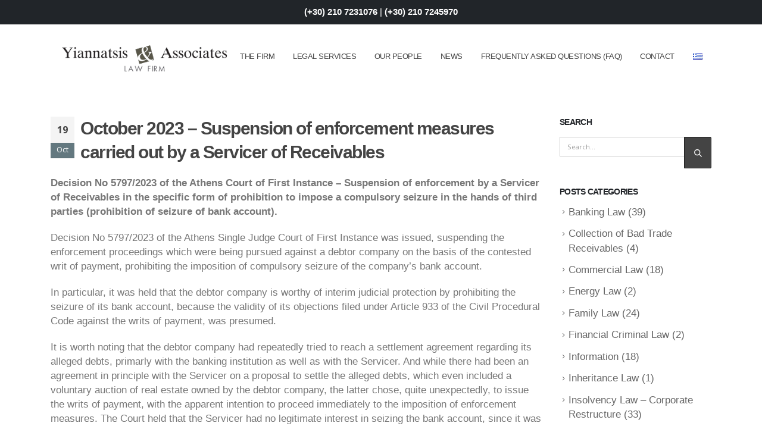

--- FILE ---
content_type: text/html; charset=UTF-8
request_url: https://yiannatsis.gr/en/decision-no-5797-2023-of-the-athens-court-of-first-instance-suspension-of-enforcement-by-a-servicer-of-receivables-in-the-specific-form-of-prohibition-to-impose-a-compulsory-seizure-in-the-hands-of/
body_size: 19629
content:
<!DOCTYPE html> 
<html lang="en-US" prefix="og: https://ogp.me/ns#"> 
<head>
<link rel="preload" href="https://yiannatsis.gr/wp-content/cache/fvm/min/1737024369-cssdd698112e93f2039892b90903108ba20778e3081496ce2afec0d15a2c8905.css" as="style" media="all" /> 
<link rel="preload" href="https://yiannatsis.gr/wp-content/cache/fvm/min/1737024369-css8f9d5f07fcb363722be49063387dd3423caa5aac70bbb3f81be3fdd5435ae.css" as="style" media="all" /> 
<link rel="preload" href="https://yiannatsis.gr/wp-content/cache/fvm/min/1737024369-css0acdbb353e09c7fb46bdfb5d8417f74e9ba52790a3fc7e241c234d58c68b4.css" as="style" media="all" /> 
<link rel="preload" href="https://yiannatsis.gr/wp-content/cache/fvm/min/1737024369-cssfe0986c6bd13ee1dcabfc959caa6e4fb0ec7aaf2e778b2f6bb8e196e3620c.css" as="style" media="all" /> 
<link rel="preload" href="https://yiannatsis.gr/wp-content/cache/fvm/min/1737024369-css1ae9355e9b70f35edf999af99a463823afefc305d26dd2031098023aa3ec1.css" as="style" media="all" /> 
<link rel="preload" href="https://yiannatsis.gr/wp-content/cache/fvm/min/1737024369-css0ff0377248e4f403fa9c89ca5d894dab850c1aabfefd12be189ca5d797a50.css" as="style" media="all" /> 
<link rel="preload" href="https://yiannatsis.gr/wp-content/cache/fvm/min/1737024369-cssafbdd9c69197378bad10494005d5afcb117b7671f4f7d318acde0b7d0dfbe.css" as="style" media="all" /> 
<link rel="preload" href="https://yiannatsis.gr/wp-content/cache/fvm/min/1737024369-css08b3c6a57fdde29813cf2ed921cd31ed824f6de38962653c8edd2050a9c90.css" as="style" media="all" /> 
<link rel="preload" href="https://yiannatsis.gr/wp-content/cache/fvm/min/1737024369-cssf1ca0222867d3046a1f017d88107ae45b1cff704d470668cc2878dbd54686.css" as="style" media="all" /> 
<link rel="preload" href="https://yiannatsis.gr/wp-content/cache/fvm/min/1737024369-css71f1c49121a1c5527c323da804b55ca573f8e406ea27cff7ade032ea8699b.css" as="style" media="all" /> 
<link rel="preload" href="https://yiannatsis.gr/wp-content/cache/fvm/min/1737024369-css85e89d655388681504856d88c47ee62fd9d1d4d0ca8c97d466f03a06600a8.css" as="style" media="all" /> 
<link rel="preload" href="https://yiannatsis.gr/wp-content/cache/fvm/min/1737024369-css687af798440fe38ddcc266c475575db3aae9f823189647ea0780cb4a36e63.css" as="style" media="all" /> 
<link rel="preload" href="https://yiannatsis.gr/wp-content/cache/fvm/min/1737024369-css54b7e090c0ead768342ac36b39dced428ab33cbd83a81d1143ebf23aadb5f.css" as="style" media="all" /> 
<link rel="preload" href="https://yiannatsis.gr/wp-content/cache/fvm/min/1737024369-css00d8972e2f211c67e216e2e70bed0bf60cc625a5f0b7c79e565b931599136.css" as="style" media="all" /> 
<link rel="preload" href="https://yiannatsis.gr/wp-content/cache/fvm/min/1737024369-css3de1559a3ad55706b64d97c667c771b444940821e6439162669f8af0c3cb2.css" as="style" media="all" /> 
<link rel="preload" href="https://yiannatsis.gr/wp-content/cache/fvm/min/1737024369-cssb8f11a5f71f20500d4d4ae5413bf155a7419bf04e2ea0f86491e0352dfc91.css" as="style" media="all" /> 
<link rel="preload" href="https://yiannatsis.gr/wp-content/cache/fvm/min/1737024369-cssec5add1beb0dcad156ded080d564d2056d518c7d95c549277ca1849808f7f.css" as="style" media="all" /> 
<link rel="preload" href="https://yiannatsis.gr/wp-content/cache/fvm/min/1737024369-css5f271f5deff8db0ee8d4b791ad495bf8624c3face468b85f383063030f3fb.css" as="style" media="all" /> 
<link rel="preload" href="https://yiannatsis.gr/wp-content/cache/fvm/min/1737024369-css30010de9adbeef3ef1b19eb62f300874db6e3f2d0fb1ada7213a444d0f280.css" as="style" media="all" /> 
<link rel="preload" href="https://yiannatsis.gr/wp-content/cache/fvm/min/1737024369-css2389acf185688ecad1359a6ffd2c72cf3be495a305c38c64d16f796dc8bfd.css" as="style" media="all" />
<script data-cfasync="false">if(navigator.userAgent.match(/MSIE|Internet Explorer/i)||navigator.userAgent.match(/Trident\/7\..*?rv:11/i)){var href=document.location.href;if(!href.match(/[?&]iebrowser/)){if(href.indexOf("?")==-1){if(href.indexOf("#")==-1){document.location.href=href+"?iebrowser=1"}else{document.location.href=href.replace("#","?iebrowser=1#")}}else{if(href.indexOf("#")==-1){document.location.href=href+"&iebrowser=1"}else{document.location.href=href.replace("#","&iebrowser=1#")}}}}</script>
<script data-cfasync="false">class FVMLoader{constructor(e){this.triggerEvents=e,this.eventOptions={passive:!0},this.userEventListener=this.triggerListener.bind(this),this.delayedScripts={normal:[],async:[],defer:[]},this.allJQueries=[]}_addUserInteractionListener(e){this.triggerEvents.forEach(t=>window.addEventListener(t,e.userEventListener,e.eventOptions))}_removeUserInteractionListener(e){this.triggerEvents.forEach(t=>window.removeEventListener(t,e.userEventListener,e.eventOptions))}triggerListener(){this._removeUserInteractionListener(this),"loading"===document.readyState?document.addEventListener("DOMContentLoaded",this._loadEverythingNow.bind(this)):this._loadEverythingNow()}async _loadEverythingNow(){this._runAllDelayedCSS(),this._delayEventListeners(),this._delayJQueryReady(this),this._handleDocumentWrite(),this._registerAllDelayedScripts(),await this._loadScriptsFromList(this.delayedScripts.normal),await this._loadScriptsFromList(this.delayedScripts.defer),await this._loadScriptsFromList(this.delayedScripts.async),await this._triggerDOMContentLoaded(),await this._triggerWindowLoad(),window.dispatchEvent(new Event("wpr-allScriptsLoaded"))}_registerAllDelayedScripts(){document.querySelectorAll("script[type=fvmdelay]").forEach(e=>{e.hasAttribute("src")?e.hasAttribute("async")&&!1!==e.async?this.delayedScripts.async.push(e):e.hasAttribute("defer")&&!1!==e.defer||"module"===e.getAttribute("data-type")?this.delayedScripts.defer.push(e):this.delayedScripts.normal.push(e):this.delayedScripts.normal.push(e)})}_runAllDelayedCSS(){document.querySelectorAll("link[rel=fvmdelay]").forEach(e=>{e.setAttribute("rel","stylesheet")})}async _transformScript(e){return await this._requestAnimFrame(),new Promise(t=>{const n=document.createElement("script");let r;[...e.attributes].forEach(e=>{let t=e.nodeName;"type"!==t&&("data-type"===t&&(t="type",r=e.nodeValue),n.setAttribute(t,e.nodeValue))}),e.hasAttribute("src")?(n.addEventListener("load",t),n.addEventListener("error",t)):(n.text=e.text,t()),e.parentNode.replaceChild(n,e)})}async _loadScriptsFromList(e){const t=e.shift();return t?(await this._transformScript(t),this._loadScriptsFromList(e)):Promise.resolve()}_delayEventListeners(){let e={};function t(t,n){!function(t){function n(n){return e[t].eventsToRewrite.indexOf(n)>=0?"wpr-"+n:n}e[t]||(e[t]={originalFunctions:{add:t.addEventListener,remove:t.removeEventListener},eventsToRewrite:[]},t.addEventListener=function(){arguments[0]=n(arguments[0]),e[t].originalFunctions.add.apply(t,arguments)},t.removeEventListener=function(){arguments[0]=n(arguments[0]),e[t].originalFunctions.remove.apply(t,arguments)})}(t),e[t].eventsToRewrite.push(n)}function n(e,t){let n=e[t];Object.defineProperty(e,t,{get:()=>n||function(){},set(r){e["wpr"+t]=n=r}})}t(document,"DOMContentLoaded"),t(window,"DOMContentLoaded"),t(window,"load"),t(window,"pageshow"),t(document,"readystatechange"),n(document,"onreadystatechange"),n(window,"onload"),n(window,"onpageshow")}_delayJQueryReady(e){let t=window.jQuery;Object.defineProperty(window,"jQuery",{get:()=>t,set(n){if(n&&n.fn&&!e.allJQueries.includes(n)){n.fn.ready=n.fn.init.prototype.ready=function(t){e.domReadyFired?t.bind(document)(n):document.addEventListener("DOMContentLoaded2",()=>t.bind(document)(n))};const t=n.fn.on;n.fn.on=n.fn.init.prototype.on=function(){if(this[0]===window){function e(e){return e.split(" ").map(e=>"load"===e||0===e.indexOf("load.")?"wpr-jquery-load":e).join(" ")}"string"==typeof arguments[0]||arguments[0]instanceof String?arguments[0]=e(arguments[0]):"object"==typeof arguments[0]&&Object.keys(arguments[0]).forEach(t=>{delete Object.assign(arguments[0],{[e(t)]:arguments[0][t]})[t]})}return t.apply(this,arguments),this},e.allJQueries.push(n)}t=n}})}async _triggerDOMContentLoaded(){this.domReadyFired=!0,await this._requestAnimFrame(),document.dispatchEvent(new Event("DOMContentLoaded2")),await this._requestAnimFrame(),window.dispatchEvent(new Event("DOMContentLoaded2")),await this._requestAnimFrame(),document.dispatchEvent(new Event("wpr-readystatechange")),await this._requestAnimFrame(),document.wpronreadystatechange&&document.wpronreadystatechange()}async _triggerWindowLoad(){await this._requestAnimFrame(),window.dispatchEvent(new Event("wpr-load")),await this._requestAnimFrame(),window.wpronload&&window.wpronload(),await this._requestAnimFrame(),this.allJQueries.forEach(e=>e(window).trigger("wpr-jquery-load")),window.dispatchEvent(new Event("wpr-pageshow")),await this._requestAnimFrame(),window.wpronpageshow&&window.wpronpageshow()}_handleDocumentWrite(){const e=new Map;document.write=document.writeln=function(t){const n=document.currentScript,r=document.createRange(),i=n.parentElement;let a=e.get(n);void 0===a&&(a=n.nextSibling,e.set(n,a));const s=document.createDocumentFragment();r.setStart(s,0),s.appendChild(r.createContextualFragment(t)),i.insertBefore(s,a)}}async _requestAnimFrame(){return new Promise(e=>requestAnimationFrame(e))}static run(){const e=new FVMLoader(["keydown","mousemove","touchmove","touchstart","touchend","wheel"]);e._addUserInteractionListener(e)}}FVMLoader.run();</script>
<meta http-equiv="X-UA-Compatible" content="IE=edge" />
<meta http-equiv="Content-Type" content="text/html; charset=UTF-8" />
<meta name="viewport" content="width=device-width, initial-scale=1, minimum-scale=1" />
<link rel="alternate" href="https://yiannatsis.gr/en/decision-no-5797-2023-of-the-athens-court-of-first-instance-suspension-of-enforcement-by-a-servicer-of-receivables-in-the-specific-form-of-prohibition-to-impose-a-compulsory-seizure-in-the-hands-of/" hreflang="en" />
<link rel="alternate" href="https://yiannatsis.gr/oktovrios-2023-anastoli-ektelesis-epitagon-pros-ektelesi-apo-etaireia-diacheirisis-apaitiseon-servicer/" hreflang="el" /><title>Suspension of enforcement measures carried out by a Servicer</title>
<meta name="description" content="Decision No 5797/2023 of the Athens Court of First Instance - Suspension of enforcement by a Servicer of Receivables - prohibition to impose a compulsory seizure in the hands of third parties."/>
<meta name="robots" content="follow, index, max-snippet:-1, max-video-preview:-1, max-image-preview:large"/>
<link rel="canonical" href="https://yiannatsis.gr/en/decision-no-5797-2023-of-the-athens-court-of-first-instance-suspension-of-enforcement-by-a-servicer-of-receivables-in-the-specific-form-of-prohibition-to-impose-a-compulsory-seizure-in-the-hands-of/" />
<meta property="og:locale" content="en_US" />
<meta property="og:type" content="article" />
<meta property="og:title" content="Suspension of enforcement measures carried out by a Servicer" />
<meta property="og:description" content="Decision No 5797/2023 of the Athens Court of First Instance - Suspension of enforcement by a Servicer of Receivables - prohibition to impose a compulsory seizure in the hands of third parties." />
<meta property="og:url" content="https://yiannatsis.gr/en/decision-no-5797-2023-of-the-athens-court-of-first-instance-suspension-of-enforcement-by-a-servicer-of-receivables-in-the-specific-form-of-prohibition-to-impose-a-compulsory-seizure-in-the-hands-of/" />
<meta property="og:site_name" content="Γιαννατσής &amp; Συνεργάτες Δικηγορική Εταιρεία" />
<meta property="article:section" content="Latest News" />
<meta property="og:updated_time" content="2023-11-28T17:39:25+00:00" />
<meta property="article:published_time" content="2023-10-19T09:48:57+00:00" />
<meta property="article:modified_time" content="2023-11-28T17:39:25+00:00" />
<meta name="twitter:card" content="summary_large_image" />
<meta name="twitter:title" content="Suspension of enforcement measures carried out by a Servicer" />
<meta name="twitter:description" content="Decision No 5797/2023 of the Athens Court of First Instance - Suspension of enforcement by a Servicer of Receivables - prohibition to impose a compulsory seizure in the hands of third parties." />
<meta name="twitter:label1" content="Written by" />
<meta name="twitter:data1" content="lawuser" />
<meta name="twitter:label2" content="Time to read" />
<meta name="twitter:data2" content="2 minutes" />
<script type="application/ld+json" class="rank-math-schema">{"@context":"https://schema.org","@graph":[{"@type":"Place","@id":"https://yiannatsis.gr/#place","address":{"@type":"PostalAddress","streetAddress":"\u039a\u03b1\u03c1\u03bd\u03b5\u03ac\u03b4\u03bf\u03c5 38","addressLocality":"\u039a\u03bf\u03bb\u03c9\u03bd\u03ac\u03ba\u03b9","addressRegion":"\u0391\u03b8\u03ae\u03bd\u03b1","postalCode":"106 76","addressCountry":"\u0395\u03bb\u03bb\u03ac\u03b4\u03b1"}},{"@type":["LegalService","Organization"],"@id":"https://yiannatsis.gr/#organization","name":"\u0393\u03b9\u03b1\u03bd\u03bd\u03b1\u03c4\u03c3\u03ae\u03c2 &amp; \u03a3\u03c5\u03bd\u03b5\u03c1\u03b3\u03ac\u03c4\u03b5\u03c2 \u0394\u03b9\u03ba\u03b7\u03b3\u03bf\u03c1\u03b9\u03ba\u03ae \u0395\u03c4\u03b1\u03b9\u03c1\u03b5\u03af\u03b1","url":"https://yiannatsis.gr","email":"lawoffice@yiannatsis.gr","address":{"@type":"PostalAddress","streetAddress":"\u039a\u03b1\u03c1\u03bd\u03b5\u03ac\u03b4\u03bf\u03c5 38","addressLocality":"\u039a\u03bf\u03bb\u03c9\u03bd\u03ac\u03ba\u03b9","addressRegion":"\u0391\u03b8\u03ae\u03bd\u03b1","postalCode":"106 76","addressCountry":"\u0395\u03bb\u03bb\u03ac\u03b4\u03b1"},"openingHours":["Monday,Tuesday,Wednesday,Thursday,Friday 09:00-18:00","Saturday,Sunday \u039a\u039b\u0395\u0399\u03a3\u03a4\u0391"],"location":{"@id":"https://yiannatsis.gr/#place"},"telephone":"+302107231076"},{"@type":"WebSite","@id":"https://yiannatsis.gr/#website","url":"https://yiannatsis.gr","name":"\u0393\u03b9\u03b1\u03bd\u03bd\u03b1\u03c4\u03c3\u03ae\u03c2 &amp; \u03a3\u03c5\u03bd\u03b5\u03c1\u03b3\u03ac\u03c4\u03b5\u03c2 \u0394\u03b9\u03ba\u03b7\u03b3\u03bf\u03c1\u03b9\u03ba\u03ae \u0395\u03c4\u03b1\u03b9\u03c1\u03b5\u03af\u03b1","publisher":{"@id":"https://yiannatsis.gr/#organization"},"inLanguage":"en-US"},{"@type":"WebPage","@id":"https://yiannatsis.gr/en/decision-no-5797-2023-of-the-athens-court-of-first-instance-suspension-of-enforcement-by-a-servicer-of-receivables-in-the-specific-form-of-prohibition-to-impose-a-compulsory-seizure-in-the-hands-of/#webpage","url":"https://yiannatsis.gr/en/decision-no-5797-2023-of-the-athens-court-of-first-instance-suspension-of-enforcement-by-a-servicer-of-receivables-in-the-specific-form-of-prohibition-to-impose-a-compulsory-seizure-in-the-hands-of/","name":"Suspension of enforcement measures carried out by a Servicer","datePublished":"2023-10-19T09:48:57+00:00","dateModified":"2023-11-28T17:39:25+00:00","isPartOf":{"@id":"https://yiannatsis.gr/#website"},"inLanguage":"en-US"},{"@type":"Person","@id":"https://yiannatsis.gr/en/decision-no-5797-2023-of-the-athens-court-of-first-instance-suspension-of-enforcement-by-a-servicer-of-receivables-in-the-specific-form-of-prohibition-to-impose-a-compulsory-seizure-in-the-hands-of/#author","name":"lawuser","image":{"@type":"ImageObject","@id":"https://secure.gravatar.com/avatar/bba7cad6537feb1b27ccbd8ef9e203f3?s=96&amp;d=mm&amp;r=g","url":"https://secure.gravatar.com/avatar/bba7cad6537feb1b27ccbd8ef9e203f3?s=96&amp;d=mm&amp;r=g","caption":"lawuser","inLanguage":"en-US"},"worksFor":{"@id":"https://yiannatsis.gr/#organization"}},{"@type":"BlogPosting","headline":"Suspension of enforcement measures carried out by a Servicer","keywords":"suspension of enforcement","datePublished":"2023-10-19T09:48:57+00:00","dateModified":"2023-11-28T17:39:25+00:00","articleSection":"Banking Law, Insolvency Law \u2013 Corporate Restructure, Latest News","author":{"@id":"https://yiannatsis.gr/en/decision-no-5797-2023-of-the-athens-court-of-first-instance-suspension-of-enforcement-by-a-servicer-of-receivables-in-the-specific-form-of-prohibition-to-impose-a-compulsory-seizure-in-the-hands-of/#author","name":"lawuser"},"publisher":{"@id":"https://yiannatsis.gr/#organization"},"description":"Decision No 5797/2023 of the Athens Court of First Instance - Suspension of enforcement by a Servicer of Receivables - prohibition to impose a compulsory seizure in the hands of third parties.","name":"Suspension of enforcement measures carried out by a Servicer","@id":"https://yiannatsis.gr/en/decision-no-5797-2023-of-the-athens-court-of-first-instance-suspension-of-enforcement-by-a-servicer-of-receivables-in-the-specific-form-of-prohibition-to-impose-a-compulsory-seizure-in-the-hands-of/#richSnippet","isPartOf":{"@id":"https://yiannatsis.gr/en/decision-no-5797-2023-of-the-athens-court-of-first-instance-suspension-of-enforcement-by-a-servicer-of-receivables-in-the-specific-form-of-prohibition-to-impose-a-compulsory-seizure-in-the-hands-of/#webpage"},"inLanguage":"en-US","mainEntityOfPage":{"@id":"https://yiannatsis.gr/en/decision-no-5797-2023-of-the-athens-court-of-first-instance-suspension-of-enforcement-by-a-servicer-of-receivables-in-the-specific-form-of-prohibition-to-impose-a-compulsory-seizure-in-the-hands-of/#webpage"}}]}</script>
<link rel="alternate" type="application/rss+xml" title="Γιαννατσής - Δικηγορική Εταιρεία &raquo; Feed" href="https://yiannatsis.gr/en/feed/" />
<link rel="alternate" type="application/rss+xml" title="Γιαννατσής - Δικηγορική Εταιρεία &raquo; Comments Feed" href="https://yiannatsis.gr/en/comments/feed/" />
<link rel="alternate" type="application/rss+xml" title="Γιαννατσής - Δικηγορική Εταιρεία &raquo; October 2023 &#8211; Suspension of enforcement measures carried out by a Servicer of Receivables Comments Feed" href="https://yiannatsis.gr/en/decision-no-5797-2023-of-the-athens-court-of-first-instance-suspension-of-enforcement-by-a-servicer-of-receivables-in-the-specific-form-of-prohibition-to-impose-a-compulsory-seizure-in-the-hands-of/feed/" /> 
<link rel="profile" href="https://gmpg.org/xfn/11" /> 
<style media="all">img:is([sizes="auto" i],[sizes^="auto," i]){contain-intrinsic-size:3000px 1500px}</style> 
<script id="cookie-law-info-gcm-var-js">
var _ckyGcm = {"status":true,"default_settings":[{"analytics":"denied","advertisement":"denied","functional":"denied","necessary":"granted","ad_user_data":"denied","ad_personalization":"denied","regions":"All"}],"wait_for_update":2000,"url_passthrough":false,"ads_data_redaction":false};
</script>
<script id="cookie-law-info-gcm-js" type="text/javascript" src="https://yiannatsis.gr/wp-content/plugins/cookie-law-info/lite/frontend/js/gcm.min.js"></script>
<script id="cookieyes" type="text/javascript" src="https://cdn-cookieyes.com/client_data/d9af6612b63431b0a190699d/script.js"></script>
<link rel="shortcut icon" href="//yiannatsis.gr/wp-content/uploads/2022/03/yiannatsis-logo-white-01.png" type="image/x-icon" /> 
<link rel='stylesheet' id='wp-block-library-css' href='https://yiannatsis.gr/wp-content/cache/fvm/min/1737024369-cssdd698112e93f2039892b90903108ba20778e3081496ce2afec0d15a2c8905.css' media='all' /> 
<style id='wp-block-library-theme-inline-css' media="all">.wp-block-audio :where(figcaption){color:#555;font-size:13px;text-align:center}.is-dark-theme .wp-block-audio :where(figcaption){color:#ffffffa6}.wp-block-audio{margin:0 0 1em}.wp-block-code{border:1px solid #ccc;border-radius:4px;font-family:Menlo,Consolas,monaco,monospace;padding:.8em 1em}.wp-block-embed :where(figcaption){color:#555;font-size:13px;text-align:center}.is-dark-theme .wp-block-embed :where(figcaption){color:#ffffffa6}.wp-block-embed{margin:0 0 1em}.blocks-gallery-caption{color:#555;font-size:13px;text-align:center}.is-dark-theme .blocks-gallery-caption{color:#ffffffa6}:root :where(.wp-block-image figcaption){color:#555;font-size:13px;text-align:center}.is-dark-theme :root :where(.wp-block-image figcaption){color:#ffffffa6}.wp-block-image{margin:0 0 1em}.wp-block-pullquote{border-bottom:4px solid;border-top:4px solid;color:currentColor;margin-bottom:1.75em}.wp-block-pullquote cite,.wp-block-pullquote footer,.wp-block-pullquote__citation{color:currentColor;font-size:.8125em;font-style:normal;text-transform:uppercase}.wp-block-quote{border-left:.25em solid;margin:0 0 1.75em;padding-left:1em}.wp-block-quote cite,.wp-block-quote footer{color:currentColor;font-size:.8125em;font-style:normal;position:relative}.wp-block-quote:where(.has-text-align-right){border-left:none;border-right:.25em solid;padding-left:0;padding-right:1em}.wp-block-quote:where(.has-text-align-center){border:none;padding-left:0}.wp-block-quote.is-large,.wp-block-quote.is-style-large,.wp-block-quote:where(.is-style-plain){border:none}.wp-block-search .wp-block-search__label{font-weight:700}.wp-block-search__button{border:1px solid #ccc;padding:.375em .625em}:where(.wp-block-group.has-background){padding:1.25em 2.375em}.wp-block-separator.has-css-opacity{opacity:.4}.wp-block-separator{border:none;border-bottom:2px solid;margin-left:auto;margin-right:auto}.wp-block-separator.has-alpha-channel-opacity{opacity:1}.wp-block-separator:not(.is-style-wide):not(.is-style-dots){width:100px}.wp-block-separator.has-background:not(.is-style-dots){border-bottom:none;height:1px}.wp-block-separator.has-background:not(.is-style-wide):not(.is-style-dots){height:2px}.wp-block-table{margin:0 0 1em}.wp-block-table td,.wp-block-table th{word-break:normal}.wp-block-table :where(figcaption){color:#555;font-size:13px;text-align:center}.is-dark-theme .wp-block-table :where(figcaption){color:#ffffffa6}.wp-block-video :where(figcaption){color:#555;font-size:13px;text-align:center}.is-dark-theme .wp-block-video :where(figcaption){color:#ffffffa6}.wp-block-video{margin:0 0 1em}:root :where(.wp-block-template-part.has-background){margin-bottom:0;margin-top:0;padding:1.25em 2.375em}</style> 
<style id='rank-math-toc-block-style-inline-css' media="all">.wp-block-rank-math-toc-block nav ol{counter-reset:item}.wp-block-rank-math-toc-block nav ol li{display:block}.wp-block-rank-math-toc-block nav ol li:before{content:counters(item,".") ". ";counter-increment:item}</style> 
<style id='rank-math-rich-snippet-style-inline-css' media="all">/*! * Plugin: Rank Math * URL: https://rankmath.com/wordpress/plugin/seo-suite/ * Name: rank-math-review-snippet.css */@-webkit-keyframes spin{0%{-webkit-transform:rotate(0deg)}100%{-webkit-transform:rotate(-360deg)}}@keyframes spin{0%{-webkit-transform:rotate(0deg)}100%{-webkit-transform:rotate(-360deg)}}@keyframes bounce{from{-webkit-transform:translateY(0);transform:translateY(0)}to{-webkit-transform:translateY(-5px);transform:translateY(-5px)}}@-webkit-keyframes bounce{from{-webkit-transform:translateY(0);transform:translateY(0)}to{-webkit-transform:translateY(-5px);transform:translateY(-5px)}}@-webkit-keyframes loading{0%{background-size:20% 50%,20% 50%,20% 50%}20%{background-size:20% 20%,20% 50%,20% 50%}40%{background-size:20% 100%,20% 20%,20% 50%}60%{background-size:20% 50%,20% 100%,20% 20%}80%{background-size:20% 50%,20% 50%,20% 100%}100%{background-size:20% 50%,20% 50%,20% 50%}}@keyframes loading{0%{background-size:20% 50%,20% 50%,20% 50%}20%{background-size:20% 20%,20% 50%,20% 50%}40%{background-size:20% 100%,20% 20%,20% 50%}60%{background-size:20% 50%,20% 100%,20% 20%}80%{background-size:20% 50%,20% 50%,20% 100%}100%{background-size:20% 50%,20% 50%,20% 50%}}:root{--rankmath-wp-adminbar-height:0}#rank-math-rich-snippet-wrapper{overflow:hidden}#rank-math-rich-snippet-wrapper h5.rank-math-title{display:block;font-size:18px;line-height:1.4}#rank-math-rich-snippet-wrapper .rank-math-review-image{float:right;max-width:40%;margin-left:15px}#rank-math-rich-snippet-wrapper .rank-math-review-data{margin-bottom:15px}#rank-math-rich-snippet-wrapper .rank-math-total-wrapper{width:100%;padding:0 0 20px 0;float:left;clear:both;position:relative;-webkit-box-sizing:border-box;box-sizing:border-box}#rank-math-rich-snippet-wrapper .rank-math-total-wrapper .rank-math-total{border:0;display:block;margin:0;width:auto;float:left;text-align:left;padding:0;font-size:24px;line-height:1;font-weight:700;-webkit-box-sizing:border-box;box-sizing:border-box;overflow:hidden}#rank-math-rich-snippet-wrapper .rank-math-total-wrapper .rank-math-review-star{float:left;margin-left:15px;margin-top:5px;position:relative;z-index:99;line-height:1}#rank-math-rich-snippet-wrapper .rank-math-total-wrapper .rank-math-review-star .rank-math-review-result-wrapper{display:inline-block;white-space:nowrap;position:relative;color:#e7e7e7}#rank-math-rich-snippet-wrapper .rank-math-total-wrapper .rank-math-review-star .rank-math-review-result-wrapper .rank-math-review-result{position:absolute;top:0;left:0;overflow:hidden;white-space:nowrap;color:#ffbe01}#rank-math-rich-snippet-wrapper .rank-math-total-wrapper .rank-math-review-star .rank-math-review-result-wrapper i{font-size:18px;-webkit-text-stroke-width:1px;font-style:normal;padding:0 2px;line-height:inherit}#rank-math-rich-snippet-wrapper .rank-math-total-wrapper .rank-math-review-star .rank-math-review-result-wrapper i:before{content:"\2605"}body.rtl #rank-math-rich-snippet-wrapper .rank-math-review-image{float:left;margin-left:0;margin-right:15px}body.rtl #rank-math-rich-snippet-wrapper .rank-math-total-wrapper .rank-math-total{float:right}body.rtl #rank-math-rich-snippet-wrapper .rank-math-total-wrapper .rank-math-review-star{float:right;margin-left:0;margin-right:15px}body.rtl #rank-math-rich-snippet-wrapper .rank-math-total-wrapper .rank-math-review-star .rank-math-review-result{left:auto;right:0}@media screen and (max-width:480px){#rank-math-rich-snippet-wrapper .rank-math-review-image{display:block;max-width:100%;width:100%;text-align:center;margin-right:0}#rank-math-rich-snippet-wrapper .rank-math-review-data{clear:both}}.clear{clear:both}</style> 
<style id='classic-theme-styles-inline-css' media="all">/*! This file is auto-generated */ .wp-block-button__link{color:#fff;background-color:#32373c;border-radius:9999px;box-shadow:none;text-decoration:none;padding:calc(.667em + 2px) calc(1.333em + 2px);font-size:1.125em}.wp-block-file__button{background:#32373c;color:#fff;text-decoration:none}</style> 
<style id='global-styles-inline-css' media="all">:root{--wp--preset--aspect-ratio--square:1;--wp--preset--aspect-ratio--4-3:4/3;--wp--preset--aspect-ratio--3-4:3/4;--wp--preset--aspect-ratio--3-2:3/2;--wp--preset--aspect-ratio--2-3:2/3;--wp--preset--aspect-ratio--16-9:16/9;--wp--preset--aspect-ratio--9-16:9/16;--wp--preset--color--black:#000000;--wp--preset--color--cyan-bluish-gray:#abb8c3;--wp--preset--color--white:#ffffff;--wp--preset--color--pale-pink:#f78da7;--wp--preset--color--vivid-red:#cf2e2e;--wp--preset--color--luminous-vivid-orange:#ff6900;--wp--preset--color--luminous-vivid-amber:#fcb900;--wp--preset--color--light-green-cyan:#7bdcb5;--wp--preset--color--vivid-green-cyan:#00d084;--wp--preset--color--pale-cyan-blue:#8ed1fc;--wp--preset--color--vivid-cyan-blue:#0693e3;--wp--preset--color--vivid-purple:#9b51e0;--wp--preset--color--primary:var(--porto-primary-color);--wp--preset--color--secondary:var(--porto-secondary-color);--wp--preset--color--tertiary:var(--porto-tertiary-color);--wp--preset--color--quaternary:var(--porto-quaternary-color);--wp--preset--color--dark:var(--porto-dark-color);--wp--preset--color--light:var(--porto-light-color);--wp--preset--color--primary-hover:var(--porto-primary-light-5);--wp--preset--gradient--vivid-cyan-blue-to-vivid-purple:linear-gradient(135deg,rgba(6,147,227,1) 0%,rgb(155,81,224) 100%);--wp--preset--gradient--light-green-cyan-to-vivid-green-cyan:linear-gradient(135deg,rgb(122,220,180) 0%,rgb(0,208,130) 100%);--wp--preset--gradient--luminous-vivid-amber-to-luminous-vivid-orange:linear-gradient(135deg,rgba(252,185,0,1) 0%,rgba(255,105,0,1) 100%);--wp--preset--gradient--luminous-vivid-orange-to-vivid-red:linear-gradient(135deg,rgba(255,105,0,1) 0%,rgb(207,46,46) 100%);--wp--preset--gradient--very-light-gray-to-cyan-bluish-gray:linear-gradient(135deg,rgb(238,238,238) 0%,rgb(169,184,195) 100%);--wp--preset--gradient--cool-to-warm-spectrum:linear-gradient(135deg,rgb(74,234,220) 0%,rgb(151,120,209) 20%,rgb(207,42,186) 40%,rgb(238,44,130) 60%,rgb(251,105,98) 80%,rgb(254,248,76) 100%);--wp--preset--gradient--blush-light-purple:linear-gradient(135deg,rgb(255,206,236) 0%,rgb(152,150,240) 100%);--wp--preset--gradient--blush-bordeaux:linear-gradient(135deg,rgb(254,205,165) 0%,rgb(254,45,45) 50%,rgb(107,0,62) 100%);--wp--preset--gradient--luminous-dusk:linear-gradient(135deg,rgb(255,203,112) 0%,rgb(199,81,192) 50%,rgb(65,88,208) 100%);--wp--preset--gradient--pale-ocean:linear-gradient(135deg,rgb(255,245,203) 0%,rgb(182,227,212) 50%,rgb(51,167,181) 100%);--wp--preset--gradient--electric-grass:linear-gradient(135deg,rgb(202,248,128) 0%,rgb(113,206,126) 100%);--wp--preset--gradient--midnight:linear-gradient(135deg,rgb(2,3,129) 0%,rgb(40,116,252) 100%);--wp--preset--font-size--small:13px;--wp--preset--font-size--medium:20px;--wp--preset--font-size--large:36px;--wp--preset--font-size--x-large:42px;--wp--preset--spacing--20:0.44rem;--wp--preset--spacing--30:0.67rem;--wp--preset--spacing--40:1rem;--wp--preset--spacing--50:1.5rem;--wp--preset--spacing--60:2.25rem;--wp--preset--spacing--70:3.38rem;--wp--preset--spacing--80:5.06rem;--wp--preset--shadow--natural:6px 6px 9px rgba(0, 0, 0, 0.2);--wp--preset--shadow--deep:12px 12px 50px rgba(0, 0, 0, 0.4);--wp--preset--shadow--sharp:6px 6px 0px rgba(0, 0, 0, 0.2);--wp--preset--shadow--outlined:6px 6px 0px -3px rgba(255, 255, 255, 1), 6px 6px rgba(0, 0, 0, 1);--wp--preset--shadow--crisp:6px 6px 0px rgba(0, 0, 0, 1)}:where(.is-layout-flex){gap:.5em}:where(.is-layout-grid){gap:.5em}body .is-layout-flex{display:flex}.is-layout-flex{flex-wrap:wrap;align-items:center}.is-layout-flex>:is(*,div){margin:0}body .is-layout-grid{display:grid}.is-layout-grid>:is(*,div){margin:0}:where(.wp-block-columns.is-layout-flex){gap:2em}:where(.wp-block-columns.is-layout-grid){gap:2em}:where(.wp-block-post-template.is-layout-flex){gap:1.25em}:where(.wp-block-post-template.is-layout-grid){gap:1.25em}.has-black-color{color:var(--wp--preset--color--black)!important}.has-cyan-bluish-gray-color{color:var(--wp--preset--color--cyan-bluish-gray)!important}.has-white-color{color:var(--wp--preset--color--white)!important}.has-pale-pink-color{color:var(--wp--preset--color--pale-pink)!important}.has-vivid-red-color{color:var(--wp--preset--color--vivid-red)!important}.has-luminous-vivid-orange-color{color:var(--wp--preset--color--luminous-vivid-orange)!important}.has-luminous-vivid-amber-color{color:var(--wp--preset--color--luminous-vivid-amber)!important}.has-light-green-cyan-color{color:var(--wp--preset--color--light-green-cyan)!important}.has-vivid-green-cyan-color{color:var(--wp--preset--color--vivid-green-cyan)!important}.has-pale-cyan-blue-color{color:var(--wp--preset--color--pale-cyan-blue)!important}.has-vivid-cyan-blue-color{color:var(--wp--preset--color--vivid-cyan-blue)!important}.has-vivid-purple-color{color:var(--wp--preset--color--vivid-purple)!important}.has-black-background-color{background-color:var(--wp--preset--color--black)!important}.has-cyan-bluish-gray-background-color{background-color:var(--wp--preset--color--cyan-bluish-gray)!important}.has-white-background-color{background-color:var(--wp--preset--color--white)!important}.has-pale-pink-background-color{background-color:var(--wp--preset--color--pale-pink)!important}.has-vivid-red-background-color{background-color:var(--wp--preset--color--vivid-red)!important}.has-luminous-vivid-orange-background-color{background-color:var(--wp--preset--color--luminous-vivid-orange)!important}.has-luminous-vivid-amber-background-color{background-color:var(--wp--preset--color--luminous-vivid-amber)!important}.has-light-green-cyan-background-color{background-color:var(--wp--preset--color--light-green-cyan)!important}.has-vivid-green-cyan-background-color{background-color:var(--wp--preset--color--vivid-green-cyan)!important}.has-pale-cyan-blue-background-color{background-color:var(--wp--preset--color--pale-cyan-blue)!important}.has-vivid-cyan-blue-background-color{background-color:var(--wp--preset--color--vivid-cyan-blue)!important}.has-vivid-purple-background-color{background-color:var(--wp--preset--color--vivid-purple)!important}.has-black-border-color{border-color:var(--wp--preset--color--black)!important}.has-cyan-bluish-gray-border-color{border-color:var(--wp--preset--color--cyan-bluish-gray)!important}.has-white-border-color{border-color:var(--wp--preset--color--white)!important}.has-pale-pink-border-color{border-color:var(--wp--preset--color--pale-pink)!important}.has-vivid-red-border-color{border-color:var(--wp--preset--color--vivid-red)!important}.has-luminous-vivid-orange-border-color{border-color:var(--wp--preset--color--luminous-vivid-orange)!important}.has-luminous-vivid-amber-border-color{border-color:var(--wp--preset--color--luminous-vivid-amber)!important}.has-light-green-cyan-border-color{border-color:var(--wp--preset--color--light-green-cyan)!important}.has-vivid-green-cyan-border-color{border-color:var(--wp--preset--color--vivid-green-cyan)!important}.has-pale-cyan-blue-border-color{border-color:var(--wp--preset--color--pale-cyan-blue)!important}.has-vivid-cyan-blue-border-color{border-color:var(--wp--preset--color--vivid-cyan-blue)!important}.has-vivid-purple-border-color{border-color:var(--wp--preset--color--vivid-purple)!important}.has-vivid-cyan-blue-to-vivid-purple-gradient-background{background:var(--wp--preset--gradient--vivid-cyan-blue-to-vivid-purple)!important}.has-light-green-cyan-to-vivid-green-cyan-gradient-background{background:var(--wp--preset--gradient--light-green-cyan-to-vivid-green-cyan)!important}.has-luminous-vivid-amber-to-luminous-vivid-orange-gradient-background{background:var(--wp--preset--gradient--luminous-vivid-amber-to-luminous-vivid-orange)!important}.has-luminous-vivid-orange-to-vivid-red-gradient-background{background:var(--wp--preset--gradient--luminous-vivid-orange-to-vivid-red)!important}.has-very-light-gray-to-cyan-bluish-gray-gradient-background{background:var(--wp--preset--gradient--very-light-gray-to-cyan-bluish-gray)!important}.has-cool-to-warm-spectrum-gradient-background{background:var(--wp--preset--gradient--cool-to-warm-spectrum)!important}.has-blush-light-purple-gradient-background{background:var(--wp--preset--gradient--blush-light-purple)!important}.has-blush-bordeaux-gradient-background{background:var(--wp--preset--gradient--blush-bordeaux)!important}.has-luminous-dusk-gradient-background{background:var(--wp--preset--gradient--luminous-dusk)!important}.has-pale-ocean-gradient-background{background:var(--wp--preset--gradient--pale-ocean)!important}.has-electric-grass-gradient-background{background:var(--wp--preset--gradient--electric-grass)!important}.has-midnight-gradient-background{background:var(--wp--preset--gradient--midnight)!important}.has-small-font-size{font-size:var(--wp--preset--font-size--small)!important}.has-medium-font-size{font-size:var(--wp--preset--font-size--medium)!important}.has-large-font-size{font-size:var(--wp--preset--font-size--large)!important}.has-x-large-font-size{font-size:var(--wp--preset--font-size--x-large)!important}:where(.wp-block-post-template.is-layout-flex){gap:1.25em}:where(.wp-block-post-template.is-layout-grid){gap:1.25em}:where(.wp-block-columns.is-layout-flex){gap:2em}:where(.wp-block-columns.is-layout-grid){gap:2em}:root :where(.wp-block-pullquote){font-size:1.5em;line-height:1.6}</style> 
<link rel='stylesheet' id='contact-form-7-css' href='https://yiannatsis.gr/wp-content/cache/fvm/min/1737024369-css8f9d5f07fcb363722be49063387dd3423caa5aac70bbb3f81be3fdd5435ae.css' media='all' /> 
<link rel='stylesheet' id='topbar-css' href='https://yiannatsis.gr/wp-content/cache/fvm/min/1737024369-css0acdbb353e09c7fb46bdfb5d8417f74e9ba52790a3fc7e241c234d58c68b4.css' media='all' /> 
<link rel='stylesheet' id='mc4wp-form-themes-css' href='https://yiannatsis.gr/wp-content/cache/fvm/min/1737024369-cssfe0986c6bd13ee1dcabfc959caa6e4fb0ec7aaf2e778b2f6bb8e196e3620c.css' media='all' /> 
<link rel='stylesheet' id='ekit-widget-styles-css' href='https://yiannatsis.gr/wp-content/cache/fvm/min/1737024369-css1ae9355e9b70f35edf999af99a463823afefc305d26dd2031098023aa3ec1.css' media='all' /> 
<link rel='stylesheet' id='ekit-responsive-css' href='https://yiannatsis.gr/wp-content/cache/fvm/min/1737024369-css0ff0377248e4f403fa9c89ca5d894dab850c1aabfefd12be189ca5d797a50.css' media='all' /> 
<link rel='stylesheet' id='porto-css-vars-css' href='https://yiannatsis.gr/wp-content/cache/fvm/min/1737024369-cssafbdd9c69197378bad10494005d5afcb117b7671f4f7d318acde0b7d0dfbe.css' media='all' /> 
<link rel='stylesheet' id='redux-custom-fonts-css-css' href='https://yiannatsis.gr/wp-content/cache/fvm/min/1737024369-css08b3c6a57fdde29813cf2ed921cd31ed824f6de38962653c8edd2050a9c90.css' media='all' /> 
<link rel='stylesheet' id='bootstrap-css' href='https://yiannatsis.gr/wp-content/cache/fvm/min/1737024369-cssf1ca0222867d3046a1f017d88107ae45b1cff704d470668cc2878dbd54686.css' media='all' /> 
<link rel='stylesheet' id='porto-plugins-css' href='https://yiannatsis.gr/wp-content/cache/fvm/min/1737024369-css71f1c49121a1c5527c323da804b55ca573f8e406ea27cff7ade032ea8699b.css' media='all' /> 
<link rel='stylesheet' id='porto-theme-css' href='https://yiannatsis.gr/wp-content/cache/fvm/min/1737024369-css85e89d655388681504856d88c47ee62fd9d1d4d0ca8c97d466f03a06600a8.css' media='all' /> 
<link rel='stylesheet' id='porto-theme-portfolio-css' href='https://yiannatsis.gr/wp-content/cache/fvm/min/1737024369-css687af798440fe38ddcc266c475575db3aae9f823189647ea0780cb4a36e63.css' media='all' /> 
<link rel='stylesheet' id='porto-theme-member-css' href='https://yiannatsis.gr/wp-content/cache/fvm/min/1737024369-css54b7e090c0ead768342ac36b39dced428ab33cbd83a81d1143ebf23aadb5f.css' media='all' /> 
<link rel='stylesheet' id='porto-shortcodes-css' href='https://yiannatsis.gr/wp-content/cache/fvm/min/1737024369-css00d8972e2f211c67e216e2e70bed0bf60cc625a5f0b7c79e565b931599136.css' media='all' /> 
<link rel='stylesheet' id='porto-theme-elementor-css' href='https://yiannatsis.gr/wp-content/cache/fvm/min/1737024369-css3de1559a3ad55706b64d97c667c771b444940821e6439162669f8af0c3cb2.css' media='all' /> 
<link rel='stylesheet' id='porto-dynamic-style-css' href='https://yiannatsis.gr/wp-content/cache/fvm/min/1737024369-cssb8f11a5f71f20500d4d4ae5413bf155a7419bf04e2ea0f86491e0352dfc91.css' media='all' /> 
<link rel='stylesheet' id='porto-type-builder-css' href='https://yiannatsis.gr/wp-content/cache/fvm/min/1737024369-cssec5add1beb0dcad156ded080d564d2056d518c7d95c549277ca1849808f7f.css' media='all' /> 
<link rel='stylesheet' id='porto-style-css' href='https://yiannatsis.gr/wp-content/cache/fvm/min/1737024369-css5f271f5deff8db0ee8d4b791ad495bf8624c3face468b85f383063030f3fb.css' media='all' /> 
<style id='porto-style-inline-css' media="all">.side-header-narrow-bar-logo{max-width:300px}#header,.sticky-header .header-main.sticky{border-top:3px solid #ededed}.page-top .page-title-wrap{line-height:0}.page-top .page-title:not(.b-none):after{content:'';position:absolute;width:100%;left:0;border-bottom:5px solid var(--porto-primary-color);bottom:-32px}</style> 
<link rel='stylesheet' id='styles-child-css' href='https://yiannatsis.gr/wp-content/cache/fvm/min/1737024369-css30010de9adbeef3ef1b19eb62f300874db6e3f2d0fb1ada7213a444d0f280.css' media='all' /> 
<script src="https://yiannatsis.gr/wp-includes/js/jquery/jquery.min.js?ver=3.7.1" id="jquery-core-js"></script>
<script src="https://yiannatsis.gr/wp-includes/js/jquery/jquery-migrate.min.js?ver=3.4.1" id="jquery-migrate-js"></script>
<script id="topbar_frontjs-js-extra">
var tpbr_settings = {"fixed":"notfixed","user_who":"notloggedin","guests_or_users":"all","message":"<a href=\"tel:+302107231076\">(+30) 210 7231076<\/a> | <a href=\"tel:+302107245970\"> (+30) 210 7245970 <\/a>","status":"active","yn_button":"nobutton","color":"#212529","button_text":"","button_url":"","button_behavior":"samewindow","is_admin_bar":"no","detect_sticky":"0"};
</script>
<script src="https://yiannatsis.gr/wp-content/plugins/top-bar/inc/../js/tpbr_front.min.js?ver=6.7.1" id="topbar_frontjs-js"></script>
<script type="text/javascript" id="webfont-queue">
WebFontConfig = {
google: { families: [ 'Open+Sans:400,500,600,700,800','Shadows+Into+Light:400,700','Playfair+Display:400,700' ] }
};
(function(d) {
var wf = d.createElement('script'), s = d.scripts[d.scripts.length - 1];
wf.src = 'https://yiannatsis.gr/wp-content/themes/porto/js/libs/webfont.js';
wf.async = true;
s.parentNode.insertBefore(wf, s);
})(document);</script>
<style media="all">.e-con.e-parent:nth-of-type(n+4):not(.e-lazyloaded):not(.e-no-lazyload),.e-con.e-parent:nth-of-type(n+4):not(.e-lazyloaded):not(.e-no-lazyload) *{background-image:none!important}@media screen and (max-height:1024px){.e-con.e-parent:nth-of-type(n+3):not(.e-lazyloaded):not(.e-no-lazyload),.e-con.e-parent:nth-of-type(n+3):not(.e-lazyloaded):not(.e-no-lazyload) *{background-image:none!important}}@media screen and (max-height:640px){.e-con.e-parent:nth-of-type(n+2):not(.e-lazyloaded):not(.e-no-lazyload),.e-con.e-parent:nth-of-type(n+2):not(.e-lazyloaded):not(.e-no-lazyload) *{background-image:none!important}}</style> 
<script id="google_gtagjs" src="https://www.googletagmanager.com/gtag/js?id=G-PD82ML460G" async></script>
<script id="google_gtagjs-inline">
window.dataLayer = window.dataLayer || [];function gtag(){dataLayer.push(arguments);}gtag('js', new Date());gtag('config', 'G-PD82ML460G', {} );
</script>
<link rel="icon" href="https://yiannatsis.gr/wp-content/uploads/2022/03/yiannatsis-logo-white-01-300x300.png" sizes="192x192" /> 
<script>function setREVStartSize(e){
//window.requestAnimationFrame(function() {
window.RSIW = window.RSIW===undefined ? window.innerWidth : window.RSIW;
window.RSIH = window.RSIH===undefined ? window.innerHeight : window.RSIH;
try {
var pw = document.getElementById(e.c).parentNode.offsetWidth,
newh;
pw = pw===0 || isNaN(pw) || (e.l=="fullwidth" || e.layout=="fullwidth") ? window.RSIW : pw;
e.tabw = e.tabw===undefined ? 0 : parseInt(e.tabw);
e.thumbw = e.thumbw===undefined ? 0 : parseInt(e.thumbw);
e.tabh = e.tabh===undefined ? 0 : parseInt(e.tabh);
e.thumbh = e.thumbh===undefined ? 0 : parseInt(e.thumbh);
e.tabhide = e.tabhide===undefined ? 0 : parseInt(e.tabhide);
e.thumbhide = e.thumbhide===undefined ? 0 : parseInt(e.thumbhide);
e.mh = e.mh===undefined || e.mh=="" || e.mh==="auto" ? 0 : parseInt(e.mh,0);
if(e.layout==="fullscreen" || e.l==="fullscreen")
newh = Math.max(e.mh,window.RSIH);
else{
e.gw = Array.isArray(e.gw) ? e.gw : [e.gw];
for (var i in e.rl) if (e.gw[i]===undefined || e.gw[i]===0) e.gw[i] = e.gw[i-1];
e.gh = e.el===undefined || e.el==="" || (Array.isArray(e.el) && e.el.length==0)? e.gh : e.el;
e.gh = Array.isArray(e.gh) ? e.gh : [e.gh];
for (var i in e.rl) if (e.gh[i]===undefined || e.gh[i]===0) e.gh[i] = e.gh[i-1];
var nl = new Array(e.rl.length),
ix = 0,
sl;
e.tabw = e.tabhide>=pw ? 0 : e.tabw;
e.thumbw = e.thumbhide>=pw ? 0 : e.thumbw;
e.tabh = e.tabhide>=pw ? 0 : e.tabh;
e.thumbh = e.thumbhide>=pw ? 0 : e.thumbh;
for (var i in e.rl) nl[i] = e.rl[i]<window.RSIW ? 0 : e.rl[i];
sl = nl[0];
for (var i in nl) if (sl>nl[i] && nl[i]>0) { sl = nl[i]; ix=i;}
var m = pw>(e.gw[ix]+e.tabw+e.thumbw) ? 1 : (pw-(e.tabw+e.thumbw)) / (e.gw[ix]);
newh =  (e.gh[ix] * m) + (e.tabh + e.thumbh);
}
var el = document.getElementById(e.c);
if (el!==null && el) el.style.height = newh+"px";
el = document.getElementById(e.c+"_wrapper");
if (el!==null && el) {
el.style.height = newh+"px";
el.style.display = "block";
}
} catch(e){
console.log("Failure at Presize of Slider:" + e)
}
//});
};</script>
<style id="wp-custom-css" media="all">.same-line-contact-form-7{display:flex!important}.name-contact-form-7{padding-right:10px}.wpcf7-form input[type="email"],input[type="number"],input[type="password"],input[type="search"],input[type="tel"],input[type="text"],input[type="url"],input[type="color"],input[type="date"],input[type="datetime"],input[type="datetime-local"],input[type="month"],input[type="time"],input[type="week"],textarea,.form-control,select,.porto-wpforms-inline .wpforms-field-large{border-color:#ccc!important;width:100%;margin-bottom:20px}.wpcf7-form input[type="email"]:focus,input[type="number"]:focus,input[type="password"]:focus,input[type="search"]:focus,input[type="tel"]:focus,input[type="text"]:focus,input[type="url"]:focus,input[type="color"]:focus,input[type="date"]:focus,input[type="datetime"]:focus,input[type="datetime-local"]:focus,input[type="month"]:focus,input[type="time"]:focus,input[type="week"]:focus,textarea:focus,.form-control,select,.porto-wpforms-inline .wpforms-field-large{border-color:#6a6a6a!important}#geodir-wrapper [type=button],#geodir-wrapper [type=submit],.button,.geodir-search [type=button],.geodir-search [type=submit],[type=submit],input.submit{background-color:#444;border-color:#1e1e1e;border-radius:2px;padding:8px 16px}#geodir-wrapper [type=button]:active,#geodir-wrapper [type=button]:focus,#geodir-wrapper [type=button]:hover,#geodir-wrapper [type=submit]:active,#geodir-wrapper [type=submit]:focus,#geodir-wrapper [type=submit]:hover,.button:active,.button:focus,.button:hover,.geodir-search [type=button]:active,.geodir-search [type=button]:focus,.geodir-search [type=button]:hover,.geodir-search [type=submit]:active,.geodir-search [type=submit]:focus,.geodir-search [type=submit]:hover,[type=submit]:active,[type=submit]:focus,[type=submit]:hover,input.submit:active,input.submit:focus,input.submit:hover{background-color:#1e1e1e;border-color:#000}#tpbr_box{position:fixed}.header-row{margin-top:2em}#tpbr_box a{color:#fff;font-weight:600}#header .main-menu>li.menu-item.active:hover>a,#header .main-menu>li.menu-item:hover>a{background-color:#fff;color:#444;border-bottom:1px solid #444!important;padding-bottom:2px;border-radius:0}.footer .feature-box .feature-box-icon i{color:#63787f!important}#custom_html-2 a,#custom_html-3 a{color:#63787f!important}.single-post .entry-title{color:#444}.post-item .post-date .day,article.post .post-date .day{color:#444}.post-item .post-date .format,.post-item .post-date .month,article.post .post-date .format,article.post .post-date .month{background:#63787f}.pagination span.current{background:#63787f}.owl-carousel .owl-dots .owl-dot.active span,.owl-carousel .owl-dots .owl-dot:hover span{background:#212121}a{color:#63787f}a:hover{color:#63787f}header{padding:0!important}#header .main-menu>li.menu-item.active>a{background-color:#fff;color:#444;border-bottom:1px solid;padding-bottom:2px}#nav-panel .accordion-menu li.menu-item.active>a,#nav-panel .accordion-menu li.menu-item:hover>a,#nav-panel .accordion-menu .sub-menu li:not(.active):hover>a{background:#f5f5f5}#mc4wp-form-1{text-align:center}#mc4wp-form-1 input{margin:0 auto}b,strong{font-family:'Roboto',sans-serif!important}#nav-panel .accordion-menu li.menu-item.active>.arrow{color:#333!important}html[lang="en-US"] .logo img{opacity:0}html[lang="en-US"] .logo{background-image:url(https://yiannatsis.gr/wp-content/uploads/2023/05/yiannatsis-en-logo.png);background-repeat:no-repeat;background-size:calc(105% - 0px) auto}p,li{font-family:'Roboto',sans-serif!important;font-size:17px!important}.btn-md{font-size:17px!important}.elementor-accordion-title{font-size:18px!important}#nav-panel .accordion-menu li.menu-item.active>a{color:#000!important;font-weight:900!important}h1,h2,h3,h4,h5,h6{font-family:'Roboto',sans-serif!important}header{padding-top:15px;padding-bottom:15px}rs-slide{border:5px solid whitesmoke}@media (max-width:575px){#footer{margin-bottom:0px!important}}@media (max-width:575px){#header .header-top,.header-top .top-links>li.menu-item:after{display:none}}.highlight{background-image:linear-gradient(90deg,rgba(255,255,255,0) 50%,rgba(27,56,67,.2) 0)}.hide-info .read-more{display:none}.hide-info .post-meta{display:none}.hide-info .btn{display:none}.single .post-meta{display:none}.page-top{display:none}#footer p{font-size:17px!important;font-family:"roboto"}.custom-footer-strong-1{font-size:17px!important;font-family:'Roboto',sans-serif!important}.custom-footer-label-1{font-size:18px!important;font-family:"roboto"}.custom-font-primary{font-size:22px!important;font-family:"roboto"}</style> 
</head>
<body class="post-template-default single single-post postid-5772 single-format-standard wp-embed-responsive porto-breadcrumbs-bb full blog-1 elementor-default elementor-kit-2505"> <div class="page-wrapper"> <div class="header-wrapper"> <header id="header" class="header-builder"> <div class="header-main"><div class="header-row container"><div class="header-col header-left"> <div class="logo"> <a href="https://yiannatsis.gr/en/home/" title="Γιαννατσής &#8211; Δικηγορική Εταιρεία - Δικηγορική Εταιρεία &#8211; Ποινικό Δίκαιο &#8211; Οικονομικό &#8211; Οικογενειακό Δίκαιο &#8211; Τραπεζικό Δίκαιο &#8211; Αστικά Δικαστήρια &#8211; Διαζύγια" rel="home"> <img fetchpriority="high" class="img-responsive standard-logo retina-logo" width="800" height="202" src="//yiannatsis.gr/wp-content/uploads/2022/03/yiannatsis-logo-gr.png" alt="Γιαννατσής &#8211; Δικηγορική Εταιρεία" /> </a> </div> </div><div class="header-col header-right"><ul id="menu-main-menu-en" class="main-menu mega-menu"><li id="nav-menu-item-4810" class="menu-item menu-item-type-post_type menu-item-object-page narrow"><a href="https://yiannatsis.gr/en/the-firm/">The Firm</a></li> <li id="nav-menu-item-4811" class="menu-item menu-item-type-post_type menu-item-object-page narrow"><a href="https://yiannatsis.gr/en/legal-services-athens/">Legal Services</a></li> <li id="nav-menu-item-4812" class="menu-item menu-item-type-post_type menu-item-object-page narrow"><a href="https://yiannatsis.gr/en/athens-lawyers/">Our people</a></li> <li id="nav-menu-item-4815" class="menu-item menu-item-type-custom menu-item-object-custom menu-item-has-children has-sub narrow"><a href="#">News</a> <div class="popup"><div class="inner" style=""><ul class="sub-menu porto-narrow-sub-menu"> <li id="nav-menu-item-4813" class="menu-item menu-item-type-post_type menu-item-object-page" data-cols="1"><a href="https://yiannatsis.gr/en/news/">Latest News</a></li> <li id="nav-menu-item-4814" class="menu-item menu-item-type-post_type menu-item-object-page" data-cols="1"><a href="https://yiannatsis.gr/en/decisions/">Judgements</a></li> </ul></div></div> </li> <li id="nav-menu-item-4817" class="menu-item menu-item-type-custom menu-item-object-custom menu-item-has-children has-sub narrow"><a href="#">Frequently Asked Questions (FAQ)</a> <div class="popup"><div class="inner" style=""><ul class="sub-menu porto-narrow-sub-menu"> <li id="nav-menu-item-4822" class="menu-item menu-item-type-post_type menu-item-object-page" data-cols="1"><a href="https://yiannatsis.gr/en/banking-law-faq/">Banking Law FAQ</a></li> <li id="nav-menu-item-4821" class="menu-item menu-item-type-post_type menu-item-object-page" data-cols="1"><a href="https://yiannatsis.gr/en/criminal-law-faq/">Criminal Law FAQ</a></li> <li id="nav-menu-item-4820" class="menu-item menu-item-type-post_type menu-item-object-page" data-cols="1"><a href="https://yiannatsis.gr/en/family-law-faq/">Family Law FAQ</a></li> <li id="nav-menu-item-4818" class="menu-item menu-item-type-post_type menu-item-object-page" data-cols="1"><a href="https://yiannatsis.gr/en/labor-law-faq/">Labor Law FAQ</a></li> <li id="nav-menu-item-4906" class="menu-item menu-item-type-post_type menu-item-object-page" data-cols="1"><a href="https://yiannatsis.gr/en/commercial-law-faq/">Commercial Law FAQ</a></li> <li id="nav-menu-item-4991" class="menu-item menu-item-type-post_type menu-item-object-page" data-cols="1"><a href="https://yiannatsis.gr/en/inheritance-law-faq/">Inheritance Law FAQ</a></li> </ul></div></div> </li> <li id="nav-menu-item-4823" class="menu-item menu-item-type-post_type menu-item-object-page narrow"><a href="https://yiannatsis.gr/en/contact/">Contact</a></li> <li id="nav-menu-item-4816-el" class="lang-item lang-item-67 lang-item-el lang-item-first menu-item menu-item-type-custom menu-item-object-custom narrow"><a href="https://yiannatsis.gr/oktovrios-2023-anastoli-ektelesis-epitagon-pros-ektelesi-apo-etaireia-diacheirisis-apaitiseon-servicer/"><img src="[data-uri]" alt="Ελληνικά" width="16" height="11" style="width: 16px; height: 11px;" /></a></li> </ul><a class="mobile-toggle" href="#" aria-label="Mobile Menu"><i class="fas fa-bars"></i></a></div></div> <div id="nav-panel"> <div class="container"> <div class="mobile-nav-wrap"> <div class="menu-wrap"><ul id="menu-main-menu-en-1" class="mobile-menu accordion-menu"><li id="accordion-menu-item-4810" class="menu-item menu-item-type-post_type menu-item-object-page"><a href="https://yiannatsis.gr/en/the-firm/">The Firm</a></li> <li id="accordion-menu-item-4811" class="menu-item menu-item-type-post_type menu-item-object-page"><a href="https://yiannatsis.gr/en/legal-services-athens/">Legal Services</a></li> <li id="accordion-menu-item-4812" class="menu-item menu-item-type-post_type menu-item-object-page"><a href="https://yiannatsis.gr/en/athens-lawyers/">Our people</a></li> <li id="accordion-menu-item-4815" class="menu-item menu-item-type-custom menu-item-object-custom menu-item-has-children has-sub"><a href="#">News</a> <span aria-label="Open Submenu" class="arrow" role="button"></span><ul class="sub-menu"> <li id="accordion-menu-item-4813" class="menu-item menu-item-type-post_type menu-item-object-page"><a href="https://yiannatsis.gr/en/news/">Latest News</a></li> <li id="accordion-menu-item-4814" class="menu-item menu-item-type-post_type menu-item-object-page"><a href="https://yiannatsis.gr/en/decisions/">Judgements</a></li> </ul> </li> <li id="accordion-menu-item-4817" class="menu-item menu-item-type-custom menu-item-object-custom menu-item-has-children has-sub"><a href="#">Frequently Asked Questions (FAQ)</a> <span aria-label="Open Submenu" class="arrow" role="button"></span><ul class="sub-menu"> <li id="accordion-menu-item-4822" class="menu-item menu-item-type-post_type menu-item-object-page"><a href="https://yiannatsis.gr/en/banking-law-faq/">Banking Law FAQ</a></li> <li id="accordion-menu-item-4821" class="menu-item menu-item-type-post_type menu-item-object-page"><a href="https://yiannatsis.gr/en/criminal-law-faq/">Criminal Law FAQ</a></li> <li id="accordion-menu-item-4820" class="menu-item menu-item-type-post_type menu-item-object-page"><a href="https://yiannatsis.gr/en/family-law-faq/">Family Law FAQ</a></li> <li id="accordion-menu-item-4818" class="menu-item menu-item-type-post_type menu-item-object-page"><a href="https://yiannatsis.gr/en/labor-law-faq/">Labor Law FAQ</a></li> <li id="accordion-menu-item-4906" class="menu-item menu-item-type-post_type menu-item-object-page"><a href="https://yiannatsis.gr/en/commercial-law-faq/">Commercial Law FAQ</a></li> <li id="accordion-menu-item-4991" class="menu-item menu-item-type-post_type menu-item-object-page"><a href="https://yiannatsis.gr/en/inheritance-law-faq/">Inheritance Law FAQ</a></li> </ul> </li> <li id="accordion-menu-item-4823" class="menu-item menu-item-type-post_type menu-item-object-page"><a href="https://yiannatsis.gr/en/contact/">Contact</a></li> <li id="accordion-menu-item-4816-el" class="lang-item lang-item-67 lang-item-el lang-item-first menu-item menu-item-type-custom menu-item-object-custom"><a href="https://yiannatsis.gr/oktovrios-2023-anastoli-ektelesis-epitagon-pros-ektelesi-apo-etaireia-diacheirisis-apaitiseon-servicer/"><img src="[data-uri]" alt="Ελληνικά" width="16" height="11" style="width: 16px; height: 11px;" /></a></li> </ul></div> </div> </div> </div> </div> </header> </div> <section class="page-top page-header-1"> <div class="container"> <div class="row"> <div class="col-lg-12"> <div class="breadcrumbs-wrap"> <ul class="breadcrumb" itemscope itemtype="https://schema.org/BreadcrumbList"><li class="home" itemprop="itemListElement" itemscope itemtype="https://schema.org/ListItem"><a itemprop="item" href="https://yiannatsis.gr/en/home" title="Go to Home Page"><span itemprop="name">Home</span></a>
<meta itemprop="position" content="1" /><i class="delimiter"></i></li><li itemprop="itemListElement" itemscope itemtype="https://schema.org/ListItem"><a itemprop="item" href="https://yiannatsis.gr/en/decision-no-5797-2023-of-the-athens-court-of-first-instance-suspension-of-enforcement-by-a-servicer-of-receivables-in-the-specific-form-of-prohibition-to-impose-a-compulsory-seizure-in-the-hands-of/"><span itemprop="name">October 2023 &#8211; Suspension of enforcement measures carried out by a Servicer of Receivables</span></a>
<meta itemprop="position" content="2" /><i class="delimiter"></i></li><li><span itemprop="itemListElement" itemscope itemtype="https://schema.org/ListItem"><a itemprop="item" href="https://yiannatsis.gr/en/category/latest-news/"><span itemprop="name">Latest News</span></a>
<meta itemprop="position" content="3" /></span>, <span itemprop="itemListElement" itemscope itemtype="https://schema.org/ListItem"><a itemprop="item" href="https://yiannatsis.gr/en/category/banking-law/"><span itemprop="name">Banking Law</span></a>
<meta itemprop="position" content="4" /></span>, <span itemprop="itemListElement" itemscope itemtype="https://schema.org/ListItem"><a itemprop="item" href="https://yiannatsis.gr/en/category/insolvency-law-corporate-restructure/"><span itemprop="name">Insolvency Law – Corporate Restructure</span></a>
<meta itemprop="position" content="5" /></span><i class="delimiter"></i></li><li>October 2023 &#8211; Suspension of enforcement measures carried out by a Servicer of Receivables</li></ul> </div> <div class="page-title-wrap"> <h1 class="page-title">October 2023 &#8211; Suspension of enforcement measures carried out by a Servicer of Receivables</h1> </div> </div> </div> </div> </section> <div id="main" class="column2 column2-right-sidebar boxed"> <div class="container"> <div class="row main-content-wrap"> <div class="main-content col-lg-9"> <div id="content" role="main" class="porto-single-page"> <article class="post-full post-title-simple post-5772 post type-post status-publish format-standard hentry category-latest-news category-banking-law category-insolvency-law-corporate-restructure"> <div class="post-date"> <span class="day">19</span><span class="month">Oct</span><time datetime="2023-10-19">October 19, 2023</time> </div> <div class="post-content"> <h2 class="entry-title">October 2023 &#8211; Suspension of enforcement measures carried out by a Servicer of Receivables</h2> <span class="vcard" style="display: none;"><span class="fn"><a href="https://yiannatsis.gr/en/author/lawuser/" title="Posts by lawuser" rel="author">lawuser</a></span></span><span class="updated" style="display:none">2023-11-28T17:39:25+00:00</span> <div class="post-meta"> <span class="meta-cats"> <i class="far fa-folder"></i> <a href="https://yiannatsis.gr/en/category/latest-news/" rel="category tag">Latest News</a>, <a href="https://yiannatsis.gr/en/category/banking-law/" rel="category tag">Banking Law</a>, <a href="https://yiannatsis.gr/en/category/insolvency-law-corporate-restructure/" rel="category tag">Insolvency Law – Corporate Restructure</a> </span> </div> <div class="entry-content"> <p><strong>Decision No 5797/2023 of the Athens Court of First Instance &#8211; Suspension of enforcement by a Servicer of Receivables in the specific form of prohibition to impose a compulsory seizure in the hands of third parties (prohibition of seizure of bank account).</strong></p> <p>Decision No 5797/2023 of the Athens Single Judge Court of First Instance was issued, suspending the enforcement proceedings which were being pursued against a debtor company on the basis of the contested writ of payment, prohibiting the imposition of compulsory seizure of the company&#8217;s bank account.</p> <p>In particular, it was held that the debtor company is worthy of interim judicial protection by prohibiting the seizure of its bank account, because the validity of its objections filed under Article 933 of the Civil Procedural Code against the writs of payment, was presumed.</p> <p>It is worth noting that the debtor company had repeatedly tried to reach a settlement agreement regarding its alleged debts, primarly with the banking institution as well as with the Servicer. And while there had been an agreement in principle with the Servicer on a proposal to settle the alleged debts, which even included a voluntary auction of real estate owned by the debtor company, the latter chose, quite unexpectedly, to issue the writs of payment, with the apparent intention to proceed immediately to the imposition of enforcement measures. The Court held that the Servicer had no legitimate interest in seizing the bank account, since it was negotiating the voluntary auction of real estate.</p> <p>An important element of the case was that the bank account, on which the seizure was prohibited, is crucial for the the company&#8217;s business activity. This account is used to pay the salaries of its employees, to pay the company&#8217;s lawful obligations towards the greek state (tax, healthcare etc), to pay foreign and domestic suppliers and to, in general, finance the domestic business activity of the company. Its important customer &#8211; by far &#8211; are public hospitals, which are exclusively supplied by the company with certain medical equipment. Any seizure of that bank account would exclude the company from its financing means and would result in its closure, thus its inability to cover its contractual and legal obligations, amongst which the obligations towards public institutions.</p> <p>The above granted suspension, gives the defendant the necessary space and time to continue and complete the negotiation process to achieve a settlement of its alleged debts, without being subject to the imposition of a seizure on its main bank account, which would effectively mean the cessation of its operations, with all the ensuing chain reactions caused by such circumstances (&#8220;lockout&#8221; of the business, loss of jobs, etc.), while at the same time it is an effective condamnation of the abusive practices that Servicers often put to use.</p> </div> </div> <div class="post-gap"></div> </article> </div> </div> <div class="col-lg-3 sidebar porto-blog-sidebar right-sidebar"> <div class="sidebar-content"> <aside id="search-3" class="widget widget_search"><h3 class="widget-title">SEARCH</h3> <form method="get" id="searchform" class="searchform" action="https://yiannatsis.gr/en/"> <div class="input-group"> <input class="form-control" placeholder="Search&hellip;" name="s" id="s" type="text"> <button type="submit" class="btn btn-dark p-2"><i class="d-inline-block porto-icon-search-3"></i></button> </div> </form> </aside><aside id="categories-4" class="widget widget_categories"><h3 class="widget-title">POSTS CATEGORIES</h3> <ul> <li class="cat-item cat-item-381"><a href="https://yiannatsis.gr/en/category/banking-law/">Banking Law</a> (39) </li> <li class="cat-item cat-item-393"><a href="https://yiannatsis.gr/en/category/collection-of-bad-trade-receivables/">Collection of Bad Trade Receivables</a> (4) </li> <li class="cat-item cat-item-379"><a href="https://yiannatsis.gr/en/category/commercial-law/">Commercial Law</a> (18) </li> <li class="cat-item cat-item-377"><a href="https://yiannatsis.gr/en/category/energy-law/">Energy Law</a> (2) </li> <li class="cat-item cat-item-387"><a href="https://yiannatsis.gr/en/category/family-law/">Family Law</a> (24) </li> <li class="cat-item cat-item-385"><a href="https://yiannatsis.gr/en/category/financial-criminal-law/">Financial Criminal Law</a> (2) </li> <li class="cat-item cat-item-106"><a href="https://yiannatsis.gr/en/category/information-en/">Information</a> (18) </li> <li class="cat-item cat-item-389"><a href="https://yiannatsis.gr/en/category/inheritance-law/">Inheritance Law</a> (1) </li> <li class="cat-item cat-item-391"><a href="https://yiannatsis.gr/en/category/insolvency-law-corporate-restructure/">Insolvency Law – Corporate Restructure</a> (33) </li> <li class="cat-item cat-item-104"><a href="https://yiannatsis.gr/en/category/latest-news/">Latest News</a> (70) </li> <li class="cat-item cat-item-383"><a href="https://yiannatsis.gr/en/category/tax-law/">Tax Law</a> (1) </li> <li class="cat-item cat-item-1"><a href="https://yiannatsis.gr/en/category/uncategorized/">Uncategorized</a> (2) </li> </ul> </aside> <aside id="recent-posts-3" class="widget widget_recent_entries"> <h3 class="widget-title">RECENT POSTS</h3> <ul> <li> <a href="https://yiannatsis.gr/en/december-2025-rejection-of-an-unreasonable-maintenance-claim-against-our-client-at-the-stage-of-provisional-order-reduction-by-way-of-the-issued-order-of-the-fathers-mon/">December 2025 – Rejection of an unreasonable maintenance claim against our client at the stage of provisional order – Reduction, by way of the issued Order, of the father’s monthly child-support obligation to one half of the amount stipulated in the parents’ private agreement</a> <span class="post-date">December 22, 2025</span> </li> <li> <a href="https://yiannatsis.gr/en/november-2025-decision-of-the-second-summary-court-of-athens-acquittal-for-the-act-of-illegal-trade-accepting-the-argument-regarding-the-application-of-the-ne-bis-in-idem-principle-and-ju/">November 2025 &#8211; Decision of the Second Summary Court of Athens – Acquittal for the act of illegal trade, accepting the argument regarding the application of the ne bis in idem principle and judicial remission of the sentence under Article 104 B of the Penal Code, and imposing a sentence of 6 months for the act of violence against police officers (officers under the terms of the law), the mitigating circumstance of previous good character being accepted, taking into account the circumstances of Article 79(3) of the Penal Code when determining the sentence</a> <span class="post-date">December 22, 2025</span> </li> <li> <a href="https://yiannatsis.gr/en/november-2025-significant-debt-write-off-through-the-out-of-court-debt-settlement-mechanism/">November 2025 &#8211; Significant debt write-off through the Out-of-Court Debt Settlement Mechanism</a> <span class="post-date">November 17, 2025</span> </li> </ul> </aside> </div> </div> </div> </div> </div> <div class="footer-wrapper"> <div id="footer" class="footer footer-3" > <div class="footer-main"> <div class="container"> <div class="row"> <div class="col-lg-6"> <aside id="custom_html-3" class="widget_text widget widget_custom_html"><div class="textwidget custom-html-widget"><a href="#" class="pe-0 pe-lg-3"> <img alt="Yiannatsis Logo Footer EN" src="https://yiannatsis.gr/wp-content/uploads/2023/05/yiannatsis-en-white-logo.png" width="300" height="auto"> </a> <p class="p-t-sm mt-1" style="margin-bottom: 1px;">The law firm "Yiannatsis and Associates" is the evolution of a law firm founded in Athens three decades ago by Theodoros I. Yiannatsis</p> <p class="mt-0 m-b-n-xxs"><a href="https://yiannatsis.gr/en/the-firm/" class="text-primary font-weight-semibold d-inline-flex align-items-center ps-0 me-1 m-b-n-xxs">Read more<i class="porto-icon-long-arrow-right" style="font-size: 36px;" ></i></a></p></div></aside> </div> <div class="col-lg-3"> <aside id="custom_html-5" class="widget_text widget widget_custom_html"><div class="textwidget custom-html-widget"><h6 class="custom-font-primary m-b-sm p-b-xs">Contact</h6> <div class="row pb-3"> <div class="col"> <div class="feature-box feature-box-style-2 align-items-center"> <div class="feature-box-icon p-0"><i class="Simple-Line-Icons-envelope" style="font-size: 33px;"></i></div> <div class="feature-box-info ps-1 d-flex flex-column"> <label class="custom-footer-label-1 text-muted">Email</label> <strong class="custom-footer-strong-1"><a href="mailto:lawoffice@yiannatsis.gr" class="text-color-light">lawoffice@yiannatsis.gr</a></strong> </div> </div> </div> </div> <div class="row"> <div class="col"> <div class="feature-box feature-box-style-2 align-items-center"> <div class="feature-box-icon p-0"><i class="porto-icon-phone-1" style="font-size: 28px;"></i> </div> <div class="feature-box-info ps-1 d-flex flex-column"> <label class="custom-footer-label-1 text-muted">Telephone Number</label> <strong class="custom-footer-strong-1"><a class="text-color-light"onclick="return gtag_report_conversion('tel:+302107231076');" href="tel:+302107231076">(+30) 210 7231076</a></strong> <strong class="custom-footer-strong-1"><a class="text-color-light"onclick="return gtag_report_conversion('tel:+302107245970');" href="tel:+302107245970">(+30) 210 7245970</a></strong> </div> </div> </div> </div> <br> <div class="row"> <div class="col"> <div class="feature-box feature-box-style-2 align-items-center"> <div class="feature-box-icon p-0"><i class="porto-icon-map-location" style="font-size: 28px;"></i> </div> <div class="feature-box-info ps-1 d-flex flex-column"> <label class="custom-footer-label-1 text-muted">Address</label> <strong class="custom-footer-strong-1"><a class="text-color-light">38 Karneadou, Kolonaki 106 76 Athens</a></strong> <strong class="custom-footer-strong-1"><a class="text-color-light">41 Karneadou Street, Kolonaki 106 76 Athens</a></strong> </div> </div> </div> </div></div></aside> </div> <div class="col-lg-3"> <aside id="custom_html-7" class="widget_text widget widget_custom_html"><div class="textwidget custom-html-widget"><h6 class="custom-font-primary m-b-sm p-b-xs">Follow us</h6></div></aside><aside id="follow-us-widget-2" class="widget follow-us"> <div class="share-links default-skin"> <a href="https://www.linkedin.com/company/yiannatsis-&#038;-psarakis-law-firm" rel=&quot;nofollow noopener noreferrer&quot; target="_blank" data-toggle=&quot;tooltip&quot; data-bs-placement=&quot;bottom&quot; title="Linkedin" class="share-linkedin">Linkedin</a> </div> </aside><aside id="block-8" class="widget widget_block"> <ul class="wp-block-list"> <li></li> </ul> </aside><aside id="nav_menu-3" class="widget widget_nav_menu"><div class="menu-footer-menu-en-container"><ul id="menu-footer-menu-en" class="menu"><li id="menu-item-5189" class="menu-item menu-item-type-post_type menu-item-object-page menu-item-5189"><a href="https://yiannatsis.gr/en/terms-of-use/">Terms of Use</a></li> <li id="menu-item-5190" class="menu-item menu-item-type-post_type menu-item-object-page menu-item-5190"><a href="https://yiannatsis.gr/en/cookies-policy/">Cookies Policy</a></li> <li id="menu-item-5191" class="menu-item menu-item-type-post_type menu-item-object-page menu-item-5191"><a href="https://yiannatsis.gr/en/privacy-policy/">Privacy Policy</a></li> </ul></div></aside> </div> </div> </div> </div> <div class="footer-bottom"> <div class="container"> <div class="footer-center"> <span class="footer-copyright">&copy; Copyright 2023. All Rights Reserved.</span> </div> </div> </div> </div> </div> </div> 
<script>
window.RS_MODULES = window.RS_MODULES || {};
window.RS_MODULES.modules = window.RS_MODULES.modules || {};
window.RS_MODULES.waiting = window.RS_MODULES.waiting || [];
window.RS_MODULES.defered = true;
window.RS_MODULES.moduleWaiting = window.RS_MODULES.moduleWaiting || {};
window.RS_MODULES.type = 'compiled';
</script>
<script type='text/javascript'>
const lazyloadRunObserver = () => {
const lazyloadBackgrounds = document.querySelectorAll( `.e-con.e-parent:not(.e-lazyloaded)` );
const lazyloadBackgroundObserver = new IntersectionObserver( ( entries ) => {
entries.forEach( ( entry ) => {
if ( entry.isIntersecting ) {
let lazyloadBackground = entry.target;
if( lazyloadBackground ) {
lazyloadBackground.classList.add( 'e-lazyloaded' );
}
lazyloadBackgroundObserver.unobserve( entry.target );
}
});
}, { rootMargin: '200px 0px 200px 0px' } );
lazyloadBackgrounds.forEach( ( lazyloadBackground ) => {
lazyloadBackgroundObserver.observe( lazyloadBackground );
} );
};
const events = [
'DOMContentLoaded',
'elementor/lazyload/observe',
];
events.forEach( ( event ) => {
document.addEventListener( event, lazyloadRunObserver );
} );
</script>
<link rel='stylesheet' id='rs-plugin-settings-css' href='https://yiannatsis.gr/wp-content/cache/fvm/min/1737024369-css2389acf185688ecad1359a6ffd2c72cf3be495a305c38c64d16f796dc8bfd.css' media='all' /> 
<style id='rs-plugin-settings-inline-css' media="all">#rs-demo-id {}</style> 
<script src="https://yiannatsis.gr/wp-includes/js/dist/hooks.min.js?ver=4d63a3d491d11ffd8ac6" id="wp-hooks-js"></script>
<script src="https://yiannatsis.gr/wp-includes/js/dist/i18n.min.js?ver=5e580eb46a90c2b997e6" id="wp-i18n-js"></script>
<script id="wp-i18n-js-after">
wp.i18n.setLocaleData( { 'text direction\u0004ltr': [ 'ltr' ] } );
</script>
<script src="https://yiannatsis.gr/wp-content/plugins/contact-form-7/includes/swv/js/index.js?ver=6.0.3" id="swv-js"></script>
<script id="contact-form-7-js-before">
var wpcf7 = {
"api": {
"root": "https:\/\/yiannatsis.gr\/wp-json\/",
"namespace": "contact-form-7\/v1"
}
};
</script>
<script src="https://yiannatsis.gr/wp-content/plugins/contact-form-7/includes/js/index.js?ver=6.0.3" id="contact-form-7-js"></script>
<script src="//yiannatsis.gr/wp-content/plugins/revslider/sr6/assets/js/rbtools.min.js?ver=6.7.25" defer async id="tp-tools-js"></script>
<script src="//yiannatsis.gr/wp-content/plugins/revslider/sr6/assets/js/rs6.min.js?ver=6.7.25" defer async id="revmin-js"></script>
<script src="https://yiannatsis.gr/wp-content/plugins/elementskit-lite/libs/framework/assets/js/frontend-script.js?ver=3.3.7" id="elementskit-framework-js-frontend-js"></script>
<script id="elementskit-framework-js-frontend-js-after">
var elementskit = {
resturl: 'https://yiannatsis.gr/wp-json/elementskit/v1/',
}
</script>
<script src="https://yiannatsis.gr/wp-content/plugins/elementskit-lite/widgets/init/assets/js/widget-scripts.js?ver=3.3.7" id="ekit-widget-scripts-js"></script>
<script src="https://yiannatsis.gr/wp-content/themes/porto/js/bootstrap.js?ver=5.0.1" id="bootstrap-js"></script>
<script src="https://yiannatsis.gr/wp-content/themes/porto/js/libs/jquery.cookie.min.js?ver=1.4.1" id="jquery-cookie-js"></script>
<script src="https://yiannatsis.gr/wp-content/themes/porto/js/libs/owl.carousel.min.js?ver=2.3.4" id="owl.carousel-js"></script>
<script src="https://yiannatsis.gr/wp-includes/js/imagesloaded.min.js?ver=5.0.0" id="imagesloaded-js"></script>
<script async="async" src="https://yiannatsis.gr/wp-content/themes/porto/js/libs/jquery.magnific-popup.min.js?ver=1.1.0" id="jquery-magnific-popup-js"></script>
<script id="porto-theme-js-extra">
var js_porto_vars = {"rtl":"","theme_url":"https:\/\/yiannatsis.gr\/wp-content\/themes\/porto-child","ajax_url":"https:\/\/yiannatsis.gr\/wp-admin\/admin-ajax.php?lang=en","cart_url":"","change_logo":"","container_width":"1140","grid_gutter_width":"30","show_sticky_header":"1","show_sticky_header_tablet":"1","show_sticky_header_mobile":"1","ajax_loader_url":"\/\/yiannatsis.gr\/wp-content\/themes\/porto\/images\/ajax-loader@2x.gif","category_ajax":"","compare_popup":"","compare_popup_title":"","prdctfltr_ajax":"","slider_loop":"1","slider_autoplay":"1","slider_autoheight":"","slider_speed":"5000","slider_nav":"","slider_nav_hover":"1","slider_margin":"","slider_dots":"1","slider_animatein":"","slider_animateout":"","product_thumbs_count":"","product_zoom":"","product_zoom_mobile":"","product_image_popup":"","zoom_type":"","zoom_scroll":"","zoom_lens_size":"","zoom_lens_shape":"","zoom_contain_lens":"","zoom_lens_border":"","zoom_border_color":"","zoom_border":"0","screen_xl":"1170","screen_xxl":"1420","mfp_counter":"%curr% of %total%","mfp_img_error":"<a href=\"%url%\">The image<\/a> could not be loaded.","mfp_ajax_error":"<a href=\"%url%\">The content<\/a> could not be loaded.","popup_close":"Close","popup_prev":"Previous","popup_next":"Next","request_error":"The requested content cannot be loaded.<br\/>Please try again later.","loader_text":"Loading...","submenu_back":"Back","porto_nonce":"39d8d4f8bb","use_skeleton_screen":[],"user_edit_pages":"","quick_access":"Click to edit this element.","goto_type":"Go To the Type Builder.","legacy_mode":"1","func_url":"https:\/\/yiannatsis.gr\/wp-content\/plugins\/porto-functionality\/","active_lang":"en"};
</script>
<script src="https://yiannatsis.gr/wp-content/themes/porto/js/theme.js?ver=7.4.0" id="porto-theme-js"></script>
<script async="async" src="https://yiannatsis.gr/wp-content/themes/porto/js/theme-async.js?ver=7.4.0" id="porto-theme-async-js"></script>
<script async="async" src="https://yiannatsis.gr/wp-content/themes/porto/js/post-ajax-modal.min.js?ver=7.4.0" id="porto-post-ajax-modal-js"></script>
<script async="async" src="https://yiannatsis.gr/wp-content/themes/porto/js/member-async.min.js?ver=7.4.0" id="porto-member-async-js"></script>
<script async="async" src="https://yiannatsis.gr/wp-content/themes/porto/js/portfolio-async.min.js?ver=7.4.0" id="porto-portfolio-async-js"></script>
<script src="https://yiannatsis.gr/wp-content/themes/porto/js/sidebar-menu.min.js?ver=7.4.0" id="porto-sidebar-menu-js"></script>
</body> 
</html>

--- FILE ---
content_type: text/css
request_url: https://yiannatsis.gr/wp-content/cache/fvm/min/1737024369-css08b3c6a57fdde29813cf2ed921cd31ed824f6de38962653c8edd2050a9c90.css
body_size: 116
content:
/* https://yiannatsis.gr/wp-content/uploads/redux/custom-fonts/fonts.css?ver=1678720415 */
@font-face{font-display:swap;font-family:'Gentiumplus-regular';src:url(https://yiannatsis.katsaros.info/wp-content/uploads/redux/custom-fonts/custom/Gentiumplus-regular/Gentiumplus-regular.ttf) format('truetype');font-weight:400;font-style:normal}@font-face{font-display:swap;font-family:'Cochin-font-1';src:url(https://yiannatsis.katsaros.info/wp-content/uploads/redux/custom-fonts/custom/Cochin-font-1/Cochin-font-1.ttf) format('truetype');font-weight:400;font-style:normal}

--- FILE ---
content_type: text/css
request_url: https://yiannatsis.gr/wp-content/cache/fvm/min/1737024369-css5f271f5deff8db0ee8d4b791ad495bf8624c3face468b85f383063030f3fb.css
body_size: -28
content:
/* https://yiannatsis.gr/wp-content/themes/porto/style.css?ver=7.4.0 */
.bypostauthor{display:block}

--- FILE ---
content_type: text/css
request_url: https://yiannatsis.gr/wp-content/cache/fvm/min/1737024369-css30010de9adbeef3ef1b19eb62f300874db6e3f2d0fb1ada7213a444d0f280.css
body_size: 344
content:
/* https://yiannatsis.gr/wp-content/themes/porto-child/style.css?ver=6.7.1 */
@media (max-width:575px){#header .header-top,.header-top .top-links>li.menu-item:after{display:none}}.highlight{background-image:linear-gradient(90deg,rgba(255,255,255,0) 50%,rgba(27,56,67,.2) 0)}.hide-info .read-more{display:none}.hide-info .post-meta{display:none}.hide-info .btn{display:none}.single .post-meta{display:none}#header .main-menu>li.menu-item>a{font-family:Roboto,sans-serif;font-size:13px;font-weight:400;line-height:24px;letter-spacing:-.5px;color:#444;padding:20px 15.4px 21px 14.4px}#nav-panel .accordion-menu li.menu-item.active>a{background-color:#63787f}#header .mobile-toggle{color:#fff;background-color:#63787f!important}#header .main-menu .narrow ul.sub-menu{border-top:0}#header .header-main .header-right{padding:0px!important}

--- FILE ---
content_type: application/javascript
request_url: https://yiannatsis.gr/wp-content/themes/porto/js/theme-async.js?ver=7.4.0
body_size: 15334
content:
( function( theme, $ ) {
	'use strict';

	theme = theme || {};

	$.extend( theme, {
		mfpConfig: {
			tClose: js_porto_vars.popup_close,
			tLoading: '<div class="porto-ajax-loading"><i class="porto-loading-icon"></i></div>',
			gallery: {
				tPrev: js_porto_vars.popup_prev,
				tNext: js_porto_vars.popup_next,
				tCounter: js_porto_vars.mfp_counter
			},
			image: {
				tError: js_porto_vars.mfp_img_error
			},
			ajax: {
				tError: js_porto_vars.mfp_ajax_error
			},
			callbacks: {
				open: function() {
					$( 'body' ).addClass( 'lightbox-opened' );
					var fixed = this.st.fixedContentPos;
					if ( fixed ) {
						$( '#header.sticky-header .header-main.sticky, #header.sticky-header .main-menu-wrap, .fixed-header #header.sticky-header .header-main, .fixed-header #header.sticky-header .main-menu-wrap' ).css( theme.rtl_browser ? 'left' : 'right', theme.getScrollbarWidth() );
					}
					/* D3-Ahsan - Start */
					var that = $( this._lastFocusedEl );
					if ( ( that.closest( '.portfolios-lightbox' ).hasClass( 'with-thumbs' ) ) && $( document ).width() >= 1024 ) {

						var portfolio_lightbox_thumbnails_base = that.closest( '.portfolios-lightbox.with-thumbs' ).find( '.porto-portfolios-lighbox-thumbnails' ).clone(),
							magnificPopup = $.magnificPopup.instance;

						$( 'body' ).prepend( portfolio_lightbox_thumbnails_base );

						var $portfolios_lightbox_thumbnails = $( 'body > .porto-portfolios-lighbox-thumbnails' ),
							$portfolios_lightbox_thumbnails_carousel = $portfolios_lightbox_thumbnails.children( '.owl-carousel' );
						$portfolios_lightbox_thumbnails_carousel.themeCarousel( $portfolios_lightbox_thumbnails_carousel.data( 'plugin-options' ) );
						$portfolios_lightbox_thumbnails_carousel.trigger( 'refresh.owl.carousel' );

						var $carousel_items_wrapper = $portfolios_lightbox_thumbnails_carousel.find( '.owl-stage' );

						$carousel_items_wrapper.find( '.owl-item' ).removeClass( 'current' );
						$carousel_items_wrapper.find( '.owl-item' ).eq( magnificPopup.currItem.index ).addClass( 'current' );

						$.magnificPopup.instance.next = function() {
							var magnificPopup = $.magnificPopup.instance;
							$.magnificPopup.proto.next.call( this );
							$carousel_items_wrapper.find( '.owl-item' ).removeClass( 'current' );
							$carousel_items_wrapper.find( '.owl-item' ).eq( magnificPopup.currItem.index ).addClass( 'current' );
						};

						$.magnificPopup.instance.prev = function() {
							var magnificPopup = $.magnificPopup.instance;
							$.magnificPopup.proto.prev.call( this );
							$carousel_items_wrapper.find( '.owl-item' ).removeClass( 'current' );
							$carousel_items_wrapper.find( '.owl-item' ).eq( magnificPopup.currItem.index ).addClass( 'current' );
						};

						$carousel_items_wrapper.find( '.owl-item' ).on( 'click', function() {
							$carousel_items_wrapper.find( '.owl-item' ).removeClass( 'current' );
							$.magnificPopup.instance.goTo( $( this ).index() );
							$( this ).addClass( 'current' );
						} );

					}
					/* End - D3-Ahsan */
				},
				close: function() {
					$( 'body' ).removeClass( 'lightbox-opened' );
					var fixed = this.st.fixedContentPos;
					if ( fixed ) {
						$( '#header.sticky-header .header-main.sticky, #header.sticky-header .main-menu-wrap, .fixed-header #header.sticky-header .header-main, .fixed-header #header.sticky-header .main-menu-wrap' ).css( theme.rtl_browser ? 'left' : 'right', '' );
					}
					$( '.owl-carousel .owl-stage' ).each( function() {
						var $this = $( this ),
							w = $this.width() + parseInt( $this.css( 'padding-left' ) ) + parseInt( $this.css( 'padding-right' ) );

						$this.css( { 'width': w + 200 } );
						setTimeout( function() {
							$this.css( { 'width': w } );
						}, 0 );
					} );
					/* D3-Ahsan - Start */
					var that = $( this._lastFocusedEl );
					if ( ( that.parents( '.portfolios-lightbox' ).hasClass( 'with-thumbs' ) ) && $( document ).width() >= 1024 ) {
						$( ' body > .porto-portfolios-lighbox-thumbnails' ).remove();
					}
					/* End - D3-Ahsan */
				}
			}
		},
	} );

} ).apply( this, [window.theme, jQuery] );

// Search
( function( theme, $ ) {
	'use strict';

	theme = theme || {};

	$.extend( theme, {

		Search: {

			defaults: {
				popup: $( '.searchform-popup' ),
				form: $( '.searchform' )
			},

			initialize: function( $popup, $form ) {
				this.$popup = ( $popup || this.defaults.popup );
				this.$form = ( $form || this.defaults.form );
				this.form_layout = this.$form.hasClass( 'search-layout-overlay' ) ? 'overlay' : this.$form.hasClass( 'search-layout-reveal' ) ? 'reveal' : false;

				this.build()
					.events();

				return this;
			},

			build: function() {
				var self = this;

				/* Change search form values */
				var $search_form_texts = self.$form.find( '.text input' ),
					$search_form_cats = self.$form.find( '.cat' );

				if ( $( '.searchform .cat' ).get( 0 ) && $.fn.selectric ) {
					$( '.searchform .cat' ).selectric( {
						arrowButtonMarkup: '',
						expandToItemText: true,
						maxHeight: 240
					} );
				}

				$search_form_texts.on( 'change', function() {
					var $this = $( this ),
						val = $this.val();

					$search_form_texts.each( function() {
						if ( $this != $( this ) ) $( this ).val( val );
					} );
				} );

				$search_form_cats.on( 'change', function() {
					var $this = $( this ),
						val = $this.val();

					$search_form_cats.each( function() {
						if ( $this != $( this ) ) $( this ).val( val );
					} );
				} );

				return this;
			},

			events: function() {
				var self = this;

				$( 'body' ).on( 'click', '.searchform-popup', function( e ) {
					e.stopPropagation();
				} );
				$( 'body' ).off( 'click', '.searchform-popup .search-toggle' ).on( 'click', '.searchform-popup .search-toggle', function( e ) {
					var $this = $( this ),
						$form = $this.next();
					$this.toggleClass( 'opened' );
					if ( 'overlay' == self.form_layout ) {
						$this.siblings( '.search-layout-overlay' ).addClass( 'show' );
						$( 'html' ).addClass( 'porto-search-opened porto-search-overlay-wrap' );
						$this.closest( '.vc_row.vc_row-flex>.vc_column_container>.vc_column-inner' ).css( 'z-index', '999' );
					} else if ( 'reveal' == self.form_layout  ) {
						self.parents = [];
						var $element = self.$popup;
						while ( ! ( ( $element.hasClass( 'elementor-container' ) && ! $element.parent().hasClass( 'elementor-inner-container' ) ) || ( $element.hasClass( 'e-con-inner' ) && ! $element.parent().hasClass( 'e-child' ) ) || ( $element.parent().hasClass( 'vc_row' ) && ! $element.parent().hasClass( 'vc_inner' ) ) || 'header' == $element.parent().attr( 'id' ) || $element.parent().hasClass( 'header-main' ) || $element.parent().hasClass( 'header-top' ) || $element.parent().hasClass( 'header-bottom' ) ) ) {
							$element = $element.parent();
							$element.addClass( 'position-static' );
							self.parents.push( $element );
						}
						if ( 'static' == $element.parent().css( 'position' ) ) {
							self.topParent = $element.parent();
							self.topParent.addClass( 'position-relative' );
						}
						$form.toggle();
						window.setTimeout( function () {
							$( 'body' ).addClass( 'porto-search-opened' );
							$form.find( '.text>input[name="s"]' ).focus();
						}, 100 );
					} else {
						$form.toggle();
					}
					if ( $this.hasClass( 'opened' ) ) {
						$( '#mini-cart.open' ).removeClass( 'open' );
						$this.next().find( 'input[type="text"]' ).focus();
						if ( self.$popup.find( '.btn-close-search-form' ).length ) {
							self.$popup.parent().addClass( 'position-static' );
						}
					} else if ( 'reveal' == self.form_layout ) {
						self.removeFormStyle();
					}
					e.preventDefault();
					e.stopPropagation();
				} );

				$( 'html,body' ).on( 'click', function() {
					self.removeFormStyle();
				} );

				if ( !( 'ontouchstart' in document ) ) {

					$( window ).on( 'resize', function() {
						self.removeFormStyle();
					} );
				}

				$( '.btn-close-search-form' ).on( 'click', function( e ) {
					e.preventDefault();
					self.removeFormStyle();
				} );

				return self;
			},

			removeFormStyle: function() {
				this.$form.removeAttr( 'style' );
				var $searchToggle = this.$popup.find( '.search-toggle' );
				$searchToggle.removeClass( 'opened' );
				if ( 'overlay' == this.form_layout ) {
					$( 'html' ).removeClass( 'porto-search-opened porto-search-overlay-wrap' );
					$searchToggle.siblings( '.search-layout-overlay' ).removeClass( 'show' );
					$searchToggle.closest( '.vc_row.vc_row-flex>.vc_column_container>.vc_column-inner' ).css( 'z-index', '' );
				} else if ( 'reveal' == this.form_layout && this.parents && this.parents.length >= 1 ) {
					$( 'body' ).removeClass( 'porto-search-opened' );
					this.parents.forEach( $element => {
						$element.removeClass( 'position-static' );
					});
					if ( this.topParent ) {
						this.topParent.removeClass( 'position-relative' );
					}
				}
				if ( this.$popup.find( '.btn-close-search-form' ).length ) {
					this.$popup.parent().removeClass( 'position-static' );
				}
			}
		}

	} );

} ).apply( this, [window.theme, jQuery] );


// Animate
( function( theme, $ ) {
	'use strict';

	theme = theme || {};

	var instanceName = '__animate';

	var Animate = function( $el, opts ) {
		return this.initialize( $el, opts );
	};

	Animate.defaults = {
		accX: 0,
		accY: -120,
		delay: 1,
		duration: 1000
	};

	Animate.prototype = {
		initialize: function( $el, opts ) {
			if ( $el.data( instanceName ) ) {
				return this;
			}

			this.$el = $el;

			this
				.setData()
				.setOptions( opts )
				.build();

			return this;
		},

		setData: function() {
			this.$el.data( instanceName, true );

			return this;
		},

		setOptions: function( opts ) {
			this.options = $.extend( true, {}, Animate.defaults, opts, {
				wrapper: this.$el
			} );

			return this;
		},

		build: function() {
			var self = this,
				$el = this.options.wrapper,
				delay = 0,
				duration = 0;

			if ( $el.data( 'appear-animation-svg' ) ) {
				$el.find( '[data-appear-animation]' ).each( function() {
					var $this = $( this ),
						opts;

					var pluginOptions = theme.getOptions( $this.data( 'plugin-options' ) );
					if ( pluginOptions )
						opts = pluginOptions;

					$this.themeAnimate( opts );
				} );

				return this;
			}

			$el.addClass( 'appear-animation' );

			var el_obj = $el.get( 0 );

			delay = Math.abs( $el.data( 'appear-animation-delay' ) ? $el.data( 'appear-animation-delay' ) : self.options.delay );
			duration = Math.abs( $el.data( 'appear-animation-duration' ) ? $el.data( 'appear-animation-duration' ) : self.options.duration );
			if ( 'undefined' !== typeof $el.data( 'appear-animation' ) && $el.data( 'appear-animation' ).includes( 'revealDir' ) ) {
				if ( delay > 1 ) {
					el_obj.style.setProperty( '--porto-reveal-animation-delay', delay + 'ms' );
				}
				if ( duration != 1000 ) {
					el_obj.style.setProperty( '--porto-reveal-animation-duration', duration + 'ms' );
				}
				if ( $el.data( 'animation-reveal-clr' ) ) {
					el_obj.style.setProperty(  '--porto-reveal-clr', $el.data( 'animation-reveal-clr' ) );
				}
			} else {
				if ( delay > 1 ) {
					el_obj.style.animationDelay = delay + 'ms';
				}
				if ( duration != 1000 ) {
					el_obj.style.animationDuration = duration + 'ms';
				}				
			}

			/*if ( $el.find( '.porto-lazyload:not(.lazy-load-loaded)' ).length ) {
				$el.find( '.porto-lazyload:not(.lazy-load-loaded)' ).trigger( 'appear' );
			}*/
			$el.addClass( $el.data( 'appear-animation' ) + ' appear-animation-visible' );

			return this;
		}
	};

	// expose to scope
	$.extend( theme, {
		Animate: Animate
	} );

	// jquery plugin
	$.fn.themeAnimate = function( opts ) {
		return this.map( function() {
			var $this = $( this );

			if ( $this.data( instanceName ) ) {
				return $this;
			} else {
				return new theme.Animate( $this, opts );
			}

		} );
	};

} ).apply( this, [window.theme, jQuery] );

// Carousel
if ( typeof jQuery.fn.owlCarousel == 'function' ) {
	( function( theme, $ ) {
		'use strict';

		theme = theme || {};

		var instanceName = '__carousel';

		var Carousel = function( $el, opts ) {
			return this.initialize( $el, opts );
		};

		Carousel.defaults = $.extend( {}, {
			loop: true,
			navText: [],
			themeConfig: false,
			lazyLoad: true,
			lg: 0,
			md: 0,
			sm: 0,
			xs: 0,
			single: false,
			rtl: theme.rtl
		} );

		Carousel.prototype = {
			initialize: function( $el, opts ) {
				if ( $el.data( instanceName ) ) {
					return this;
				}

				this.$el = $el;

				this
					.setData()
					.setOptions( opts )
					.build();

				return this;
			},

			setData: function() {
				this.$el.data( instanceName, true );

				return this;
			},

			setOptions: function( opts ) {
				if ( ( opts && opts.themeConfig ) || !opts ) {
					this.options = $.extend( true, {}, Carousel.defaults, theme.owlConfig, opts, {
						wrapper: this.$el,
						themeConfig: true
					} );
				} else {
					this.options = $.extend( true, {}, Carousel.defaults, opts, {
						wrapper: this.$el
					} );
				}

				return this;
			},

			calcOwlHeight: function( $el ) {
				var h = 0;
				$el.find( '.owl-item.active' ).each( function() {
					if ( h < $( this ).height() )
						h = $( this ).height();
				} );
				$el.children( '.owl-stage-outer' ).height( h );
			},

			build: function() {
				if ( !$.fn.owlCarousel ) {
					return this;
				}

				var $el = this.options.wrapper,
					loop = this.options.loop,
					lg = this.options.lg,
					md = this.options.md,
					sm = this.options.sm,
					xs = this.options.xs,
					single = this.options.single,
					zoom = $el.find( '.zoom' ).filter( function() {
						if ( $( this ).closest( '.tb-image-type-slider' ).length ) {
							return false;
						}
						return true;
					} ).get( 0 ),
					responsive = {},
					items,
					count = $el.find( '.owl-item' ).length > 0 ? $el.find( '.owl-item:not(.cloned)' ).length : $el.find( '> *' ).length,
					fullscreen = typeof this.options.fullscreen == 'undefined' ? false : this.options.fullscreen;


				/*if (fullscreen) {
					$el.children().width(window.innerWidth - theme.getScrollbarWidth());
					$el.children().height($el.closest('.fullscreen-carousel').length ? $el.closest('.fullscreen-carousel').height() : window.innerHeight);
					$el.children().css('max-height', '100%');
					$(window).on('resize', function() {
						$el.find('.owl-item').children().width(window.innerWidth - theme.getScrollbarWidth());
						$el.find('.owl-item').children().height($el.closest('.fullscreen-carousel').length ? $el.closest('.fullscreen-carousel').height() : window.innerHeight);
						$el.find('.owl-item').children().css('max-height', '100%');
					});
				}*/

				if ( single ) {
					items = 1;
				} else if ( typeof this.options.responsive != 'undefined' ) {
					for ( var w in this.options.responsive ) {
						var number_items = Number( this.options.responsive[w] );
						responsive[Number( w )] = { items: number_items, loop: ( loop && count >= number_items ) ? true : false };
					}
				} else {
					items = this.options.items ? this.options.items : ( lg ? lg : 1 );
					var isResponsive = ( this.options.xxl || this.options.xl || lg || md || sm || xs );
					if ( isResponsive ) {
						if ( this.options.xxl ) {
							responsive[theme.screen_xxl] = { items: this.options.xxl, loop: ( loop && count > this.options.xxl ) ? true : false, mergeFit: this.options.mergeFit };
						} else if ( lg && items > lg + 1 ) {
							responsive[theme.screen_xxl] = { items: items, loop: ( loop && count > items ) ? true : false, mergeFit: this.options.mergeFit };
							responsive[theme.screen_xl] = { items: lg + 1, loop: ( loop && count > lg + 1 ) ? true : false, mergeFit: this.options.mergeFit };
						}
						if ( this.options.xl ) {
							responsive[theme.screen_xl] = { items: this.options.xl, loop: ( loop && count > this.options.xl ) ? true : false, mergeFit: this.options.mergeFit };
						} else if ( typeof responsive[theme.screen_xl] == 'undefined' && ( ! lg || items != lg ) ) {
							responsive[theme.screen_xl] = { items: items, loop: ( loop && count >= items ) ? true : false, mergeFit: this.options.mergeFit };
						}
						if ( lg ) responsive[992] = { items: lg, loop: ( loop && count >= lg ) ? true : false, mergeFit: this.options.mergeFit_lg };
						if ( md ) responsive[768] = { items: md, loop: ( loop && count > md ) ? true : false, mergeFit: this.options.mergeFit_md };
						if ( sm ) {
							responsive[576] = { items: sm, loop: ( loop && count > sm ) ? true : false, mergeFit: this.options.mergeFit_sm };
						} else {
							if ( xs && xs > 1 )  {
								responsive[576] = { items: xs, loop: ( loop && count > xs ) ? true : false, mergeFit: this.options.mergeFit_sm };
							} else {
								responsive[576] = { items: 1, mergeFit: false };
							}
						}
						if ( xs ) {
							responsive[0] = { items: xs, loop: ( loop && count > xs ) ? true : false, mergeFit: this.options.mergeFit_xs };
						} else {
							responsive[0] = { items: 1 };
						}
					}
				}

				if ( !$el.hasClass( 'show-nav-title' ) && this.options.themeConfig && theme.slider_nav && theme.slider_nav_hover ) {
					$el.addClass( 'show-nav-hover' );
				}

				this.options = $.extend( true, {}, this.options, {
					items: items,
					loop: ( loop && count > items ) ? true : false,
					responsive: responsive,
					onInitialized: function() {
						if ( $el.hasClass( 'stage-margin' ) ) {
							$el.find( '.owl-stage-outer' ).css( {
								'margin-left': this.options.stagePadding,
								'margin-right': this.options.stagePadding
							} );
						}
						var heading_cls = '.porto-u-heading, .vc_custom_heading, .slider-title, .elementor-widget-heading, .porto-heading';
						if ( $el.hasClass( 'show-dots-title' ) && ( $el.prev( heading_cls ).length || $el.closest( '.slider-wrapper' ).prev( heading_cls ).length || $el.closest( '.porto-recent-posts' ).prev( heading_cls ).length || $el.closest( '.elementor-widget-porto_recent_posts, .elementor-section' ).prev( heading_cls ).length ) ) {
							var $obj = $el.prev( heading_cls );
							if ( !$obj.length ) {
								$obj = $el.closest( '.slider-wrapper' ).prev( heading_cls );
							}
							if ( !$obj.length ) {
								$obj = $el.closest( '.porto-recent-posts' ).prev( heading_cls );
							}
							if ( !$obj.length ) {
								$obj = $el.closest( '.elementor-widget-porto_recent_posts, .elementor-section' ).prev( heading_cls );
							}
							try {
								var innerWidth = $obj.addClass( 'w-auto' ).css( 'display', 'inline-block' ).width();
								$obj.removeClass( 'w-auto' ).css( 'display', '' );
								if ( innerWidth + 15 + $el.find( '.owl-dots' ).width() <= $obj.width() ) {
									$el.find( '.owl-dots' ).css( ( $( 'body' ).hasClass( 'rtl' ) ? 'right' : 'left' ), innerWidth + 15 + ( $el.width() - $obj.width() ) / 2 );
									$el.find( '.owl-dots' ).css( 'top', -1 * $obj.height() / 2 - parseInt( $obj.css( 'margin-bottom' ) ) - $el.find( '.owl-dots' ).height() / 2 + 2 );
								} else {
									$el.find( '.owl-dots' ).css( 'position', 'static' );
								}
							} catch ( e ) { }
						}
					}
				} );

				// Auto Height Fixes
				if ( this.options.autoHeight ) {
					var thisobj = this;
					$( window ).on( 'resize', function() {
						thisobj.calcOwlHeight( $el );
					} );

					if ( theme.isLoaded ) {
						setTimeout( function() {
							thisobj.calcOwlHeight( $el );
						}, 100 );
					} else {
						$( window ).on( 'load', function() {
							thisobj.calcOwlHeight( $el );
						} );
					}
				}

				var links = false;
				if ( zoom ) {
					links = [];
					var i = 0;

					$el.find( '.zoom' ).each( function() {
						var slide = {},
							$zoom = $( this );

						slide.src = $zoom.data( 'src' ) ? $zoom.data( 'src' ) : $zoom.data( 'mfp-src' );
						slide.title = $zoom.data( 'title' );
						links[i] = slide;
						$zoom.data( 'index', i );
						i++;
					} );
				}

				if ( $el.hasClass( 'show-nav-title' ) ) {
					this.options.stagePadding = 0;
				} else {
					if ( this.options.themeConfig && theme.slider_nav && theme.slider_nav_hover )
						$el.addClass( 'show-nav-hover' );
					if ( this.options.themeConfig && !theme.slider_nav_hover && theme.slider_margin )
						$el.addClass( 'stage-margin' );
				}
				if ( $el.hasClass( 'has-ccols-spacing' ) ) {
					$el.removeClass( 'has-ccols-spacing' );
				}
				$el.owlCarousel( this.options );

				if ( zoom && links ) {
					$el.on( 'click', '.zoom', function( e ) {
						e.preventDefault();
						if ( $.fn.magnificPopup ) {
							var image_index = $( this ).data( 'index' );
							if ( typeof image_index == 'undefined' ) {
								image_index = ( $( this ).closest( '.owl-item' ).index() - $el.find( '.cloned' ).length / 2 ) % $el.data( 'owl.carousel' ).items().length;
							}
							$.magnificPopup.close();
							$.magnificPopup.open( $.extend( true, {}, theme.mfpConfig, {
								items: links,
								gallery: {
									enabled: true
								},
								type: 'image'
							} ), image_index );
						}
						return false;
					} );
				}

				return this;
			}
		}
		// expose to scope
		$.extend( theme, {
			Carousel: Carousel
		} );

		// jquery plugin
		$.fn.themeCarousel = function( opts, zoom ) {
			return this.map( function() {
				var $this = $( this );

				if ( $this.data( instanceName ) ) {
					return $this;
				} else {
					return new theme.Carousel( $this, opts, zoom );
				}

			} );
		}

	} ).apply( this, [window.theme, jQuery] );
}

// Lightbox
( function( theme, $ ) {
	'use strict';

	theme = theme || {};

	var instanceName = '__lightbox';

	var Lightbox = function( $el, opts ) {
		return this.initialize( $el, opts );
	};

	Lightbox.defaults = {
		callbacks: {
			open: function() {
				$( 'body' ).addClass( 'lightbox-opened' );
			},
			close: function() {
				$( 'body' ).removeClass( 'lightbox-opened' );
			}
		}
	};

	Lightbox.prototype = {
		initialize: function( $el, opts ) {
			if ( $el.data( instanceName ) ) {
				return this;
			}

			this.$el = $el;

			this
				.setData()
				.setOptions( opts )
				.build();

			return this;
		},

		setData: function() {
			this.$el.data( instanceName, this );

			return this;
		},

		setOptions: function( opts ) {
			this.options = $.extend( true, {}, Lightbox.defaults, theme.mfpConfig, opts, {
				wrapper: this.$el
			} );

			return this;
		},

		build: function() {
			if ( !$.fn.magnificPopup ) {
				return this;
			}

			this.options.wrapper.magnificPopup( this.options );

			return this;
		}
	};

	// expose to scope
	$.extend( theme, {
		Lightbox: Lightbox
	} );

	// jquery plugin
	$.fn.themeLightbox = function( opts ) {
		return this.map( function() {
			var $this = $( this );

			if ( $this.data( instanceName ) ) {
				return $this.data( instanceName );
			} else {
				return new theme.Lightbox( $this, opts );
			}

		} );
	}

} ).apply( this, [window.theme, jQuery] );

// Post Filter
( function( theme, $ ) {
	'use strict';

	theme = theme || {};

	$.extend( theme, {

		PostFilter: {

			cache: {
			},

			defaults: {
				elements: '.portfolio-filter'
			},

			initialize: function( $elements, post_type ) {
				this.$elements = ( $elements || $( this.defaults.elements ) );
				this.build( post_type );

				return this;
			},

			filterFn: function( e ) {
				if ( typeof e == 'undefined' || typeof e.data == 'undefined' || typeof e.data.elements == 'undefined' || !e.data.elements || !e.data.elements.length ) {
					return;
				}
				var self = e.data.selfobj;

				if ( self.isLoading ) {
					return false;
				}
				var $this = e.data.thisobj,
					$elements = e.data.elements,
					position = e.data.position,
					post_type = e.data.post_type,
					$parent = e.data.parent,
					$posts_wrap = e.data.posts_wrap,
					use_ajax = e.data.use_ajax,
					page_path = e.data.page_path,
					infinite_load = e.data.infinite_load,
					load_more = e.data.load_more;
				e.preventDefault();
				if ( $( this ).hasClass( 'active' ) ) {
					return;
				}

				self.isLoading = true;
				var selector = $( this ).attr( 'data-filter' );
				if ( 'sidebar' == position ) {
					$( '.sidebar-overlay' ).trigger( 'click' );
				}

				$this.find( '.active' ).removeClass( 'active' );

				if ( use_ajax ) {
					var current_cat = '*' == selector ? '' : selector;
					if ( !page_path ) {
						page_path = $posts_wrap.data( 'page_path' );
					}
					if ( page_path ) {
						$posts_wrap.data( 'page_path', page_path.replace( /&category=[^&]*&/, '&category=' + current_cat + '&' ) );
					}

					$( this ).addClass( 'active' );
					self.load_posts( current_cat, infinite_load || load_more ? true : false, $parent, post_type, $posts_wrap, undefined, $( this ).children( 'a' ).attr( 'href' ) );
				} else if ( 'faq' == post_type ) {
					$parent.find( '.faq' ).each( function() {
						var $that = $( this ), easing = "easeInOutQuart", timeout = 300;
						if ( selector == '*' ) {
							if ( $that.css( 'display' ) == 'none' ) $that.stop( true ).slideDown( timeout, easing, function() {
								$( this ).attr( 'style', '' ).show();
							} );
							selected++;
						} else {
							if ( $that.hasClass( selector ) ) {
								if ( $that.css( 'display' ) == 'none' ) $that.stop( true ).slideDown( timeout, easing, function() {
									$( this ).attr( 'style', '' ).show();
								} );
								selected++;
							} else {
								if ( $that.css( 'display' ) != 'none' ) $that.stop( true ).slideUp( timeout, easing, function() {
									$( this ).attr( 'style', '' ).hide();
								} );
							}
						}
					} );

					if ( !selected && $parent.find( '.faqs-infinite' ).length && typeof ( $.fn.infinitescroll ) != 'undefined' ) {
						$parent.find( '.faqs-infinite' ).infinitescroll( 'retrieve' );
					}
				} else if ( $parent.hasClass( 'portfolios-timeline' ) ) {
					var selected = 0;
					$parent.find( '.portfolio' ).each( function() {
						var $that = $( this ), easing = "easeInOutQuart", timeout = 300;
						if ( selector == '*' ) {
							if ( $that.css( 'display' ) == 'none' ) $that.stop( true ).slideDown( timeout, easing, function() {
								$( this ).attr( 'style', '' ).show();
							} );
							selected++;
						} else {
							if ( $that.hasClass( selector ) ) {
								if ( $that.css( 'display' ) == 'none' ) $that.stop( true ).slideDown( timeout, easing, function() {
									$( this ).attr( 'style', '' ).show();
								} );
								selected++;
							} else {
								if ( $that.css( 'display' ) != 'none' ) $that.stop( true ).slideUp( timeout, easing, function() {
									$( this ).attr( 'style', '' ).hide();
								} );
							}
						}
					} );
					if ( !selected && $parent.find( '.portfolios-infinite' ).length && typeof ( $.fn.infinitescroll ) != 'undefined' ) {
						$parent.find( '.portfolios-infinite' ).infinitescroll( 'retrieve' );
					}
					setTimeout( function() {
						theme.FilterZoom.initialize( $parent );
					}, 400 );
				} else {
					$parent.find( '.' + post_type + '-row' ).isotope( {
						filter: selector == '*' ? selector : '.' + selector
					} );
				}

				if ( !use_ajax ) {
					$( this ).addClass( 'active' );
					self.isLoading = false;
				}

				if ( position == 'sidebar' ) {
					self.$elements.each( function() {
						var $that = $( this );

						if ( $that == $this && $that.data( 'position' ) != 'sidebar' ) return;
						$that.find( 'li' ).removeClass( 'active' );
						$that.find( 'li[data-filter="' + selector + '"]' ).addClass( 'active' );
					} );
				}

				if ( !use_ajax ) {
					window.location.hash = '#' + selector;
				}
				theme.refreshVCContent();
				return false;
			},

			build: function( post_type_param ) {
				var self = this;

				self.$elements.each( function() {
					var $this = $( this ),
						position = $this.data( 'position' ),
						$parent,
						post_type;
					if ( typeof post_type_param == 'undefined' ) {
						if ( $this.hasClass( 'member-filter' ) ) {
							post_type = 'member';
						} else if ( $this.hasClass( 'faq-filter' ) ) {
							post_type = 'faq';
						} else if ( $this.hasClass( 'product-filter' ) ) {
							post_type = 'product';
						} else if ( $this.hasClass( 'post-filter' ) ) {
							post_type = 'post';
						} else if ( $this.hasClass( 'portfolio-filter' ) ) {
							post_type = 'portfolio';
						} else {
							post_type = $this.attr( 'data-filter-type' );
						}
					} else {
						post_type = post_type_param;
					}

					if ( 'sidebar' == position ) {
						$parent = $( '.main-content .page-' + post_type + 's' );
						//theme.scrolltoContainer($parent);
					} else if ( 'global' == position ) {
						$parent = $( '.main-content .page-' + post_type + 's' );
					} else {
						$parent = $this.closest( '.page-' + post_type + 's' );
					}
					if ( !$parent.length ) {
						$parent = $this.closest( '.porto-posts-grid' );
					}
					if ( !$parent || !$parent.length ) {
						return;
					}
					var use_ajax = $this.hasClass( 'porto-ajax-filter' ),
						infinite_load = $parent.hasClass( 'load-infinite' ),
						load_more = $parent.hasClass( 'load-more' );

					var $posts_wrap = $parent.find( '.' + post_type + 's-container' ),
						page_path;
					if ( use_ajax && ( ( !infinite_load && !load_more ) || !$parent.data( 'ajax_load_options' ) ) ) {
						var current_url = window.location.href;
						if ( -1 !== current_url.indexOf( '#' ) ) {
							current_url = current_url.split( '#' )[0];
						}
						page_path = theme.ajax_url + ( -1 === theme.ajax_url.indexOf( '?' ) ? '?' : '&' )  + 'action=porto_ajax_posts&nonce=' + js_porto_vars.porto_nonce + '&post_type=' + post_type + '&current_link=' + current_url + '&category=&page=%cur_page%';
						if ( $parent.data( 'post_layout' ) ) {
							page_path += '&post_layout=' + $parent.data( 'post_layout' );
						}
						$posts_wrap.data( 'page_path', page_path );
					}

					$this.find( 'li' ).on( 'click', { thisobj: $this, selfobj: self, elements: self.$elements, position: position, parent: $parent, post_type: post_type, posts_wrap: $posts_wrap, use_ajax: use_ajax, page_path: page_path, infinite_load: infinite_load, load_more: load_more }, self.filterFn );
				} );

				$( window ).on( 'hashchange', { elements: self.$elements }, self.hashchange );
				self.hashchange( { data: { elements: self.$elements } } );

				return self;
			},

			hashchange: function( e ) {
				if ( typeof e == 'undefined' || typeof e.data == 'undefined' || typeof e.data.elements == 'undefined' || !e.data.elements || !e.data.elements.length ) {
					return;
				}
				var $elements = e.data.elements,
					$filter = $( $elements.get( 0 ) ),
					hash = window.location.hash;

				if ( hash ) {
					var $o = $filter.find( 'li[data-filter="' + hash.replace( '#', '' ) + '"]' );
					if ( !$o.hasClass( 'active' ) ) {
						$o.trigger( 'click' );
					}
				}
			},

			set_elements: function( $elements ) {
				var self = this;
				if ( typeof $elements == 'undefined' || !$elements || !$elements.length ) {
					self.destroy( self.$elements );
					return;
				}
				self.$elements = $elements;
				$( window ).off( 'hashchange', self.hashchange ).on( 'hashchange', { elements: $elements }, self.hashchange );
			},

			destroy: function( $elements ) {
				if ( typeof $elements == 'undefined' || !$elements || !$elements.length ) {
					return;
				}
				var self = this;
				$elements.find( 'li' ).off( 'click', self.filterFn );
				$( window ).off( 'hashchange', self.hashchange );
			},

			load_posts: function( cat, is_infinite, $parent, post_type, $posts_wrap, default_args, page_url ) {
				var _gridcookie = '';
				if ( $parent.hasClass( 'archive-products' ) ) {
					_gridcookie = new URLSearchParams( location.search.substring( 1 ) ).get( 'gridcookie' );
					if ( ! ( _gridcookie == null || _gridcookie == '' || _gridcookie == 'grid' ) ) {
						page_url = theme.addUrlParam( page_url, 'gridcookie', _gridcookie );
					}
				}
				var pid = $parent.attr( 'id' ),
					self = this,
					is_archive = $parent.hasClass( 'archive-posts' ),
					successfn = function( res, directcall ) {
						if ( !res ) {
							return;
						}
						if ( ( typeof directcall == 'undefined' || true !== directcall ) && typeof default_args == 'undefined' && pid ) {
							if ( !self.cache[pid] ) {
								self.cache[pid] = {};
							}
							self.cache[pid][cat + _gridcookie] = res;
						}
						var $res = $( res ),
							is_shop = $parent.hasClass( 'archive-products' ),
							$posts = $res.find( is_archive ? '.archive-posts .posts-wrap' : '.posts-wrap' ).children();

						if ( !$posts.length ) {
							return;
						}

						if ( typeof $posts_wrap == 'undefined' || is_archive ) {
							$posts_wrap = $parent.find( '.' + post_type + 's-container' );
						}
						if ( !$posts_wrap.length ) {
							return;
						}

						if ( $posts_wrap.data( 'isotope' ) ) {
							$posts_wrap.isotope( 'remove', $posts_wrap.children() );
						} else {
							$posts_wrap.children().remove();
						}

						if ( $posts_wrap.hasClass( 'owl-loaded' ) ) {
							$posts_wrap.removeClass( 'owl-loaded' );
						}
						$posts.children().addClass( 'fadeInUp animated' );
						$posts_wrap.append( $posts );
						theme.refreshVCContent( $posts );

						// filter
						var $old_filter = $parent.find( '.' + post_type + '-filter' );
						if ( $old_filter.length && !$old_filter.hasClass( 'porto-ajax-filter' ) && !$parent.hasClass( 'load-infinite' ) && !$parent.hasClass( 'load-more' ) ) {
							var $new_filter = $res.find( ( is_archive ? '.archive-posts ' : '' ) + '.' + post_type + '-filter' );
							if ( $new_filter.length ) {
								$old_filter.find( 'li:first-child' ).trigger( 'click' );
								theme.PostFilter.destroy( $old_filter );
								$old_filter.replaceWith( $new_filter );
								//$new_filter = $parent.find( '.' + post_type + '-filter' );
								theme.PostFilter.initialize( $new_filter, post_type );
								theme.PostFilter.set_elements( $( 'ul[data-filter-type], ul.portfolio-filter, ul.member-filter, ul.faq-filter, .porto-ajax-filter.product-filter, .porto-ajax-filter.post-filter' ) );
							}
						}

						porto_init( $parent );

						var behavior_action = '';
						if ( post_type != 'product' && post_type != 'member' && post_type != 'faq' && post_type != 'portfolio' && post_type != 'post' ) {
							behavior_action = 'ptu';
						} else {
							behavior_action = post_type;
						}
						theme.PostsInfinite[behavior_action + 'Behavior']( $posts, $posts_wrap );

						// init CountDown
						$( document.body ).trigger( 'porto_init_countdown', [$posts_wrap] );

						// pagination
						var $old_pagination = $parent.find( '.pagination-wrap' ),
							$new_pagination = $res.find( ( is_archive ? '.archive-posts ' : '' ) + '.pagination-wrap' ).eq( 0 ),
							has_pagination = false,
							nst_pagination = false;
						if ( $old_pagination.length ) {
							if ( $new_pagination.length ) {
								$old_pagination.replaceWith( $new_pagination );
								has_pagination = true;
								nst_pagination = true;
							} else {
								$old_pagination.children().remove();
							}
						} else if ( $new_pagination.length ) {
							$parent.append( $new_pagination );
							has_pagination = true;
							nst_pagination = true;
						}

						if ( is_shop ) { // shop builder with counter per page widget
							let _paginationWrap = $( '.woocommerce-pagination' );
							var $old_pagination = _paginationWrap.find( 'ul.page-numbers' ),
							$new_pagination = $res.find( '.woocommerce-pagination ul.page-numbers' ).eq( 0 ),
							has_pagination = false;
							if ( $old_pagination.length ) {
								if ( $new_pagination.length ) {
									$old_pagination.replaceWith( $new_pagination );
									has_pagination = true;
								} else {
									$old_pagination.children().remove();
								}
							} else if ( $new_pagination.length ) {
								_paginationWrap.append( $new_pagination );
								has_pagination = true;
							}
						}
					

						if ( is_infinite ) {
							var infinitescroll_ins = $posts_wrap.data( 'infinitescroll' );
							if ( has_pagination || ( is_shop && nst_pagination ) ) {
								var $new_posts_wrap = $res.find( is_archive ? '.archive-posts .posts-wrap' : '.posts-wrap' );
								if ( $new_posts_wrap.data( 'cur_page' ) ) {
									$posts_wrap.data( 'cur_page', $new_posts_wrap.data( 'cur_page' ) );
									$posts_wrap.data( 'max_page', $new_posts_wrap.data( 'max_page' ) );
								}

								var should_init_again = true;
								if ( infinitescroll_ins ) {
									if ( infinitescroll_ins.options.state.isDestroyed ) {
										$posts_wrap.removeData( 'infinitescroll' );
									} else {
										should_init_again = false;
										if ( $new_posts_wrap.data( 'cur_page' ) ) {
											infinitescroll_ins.update( {
												maxPage: $new_posts_wrap.data( 'max_page' ),
												state: {
													currPage: $new_posts_wrap.data( 'cur_page' )
												}
											} );
										}
										if ( infinitescroll_ins.options.state.isPaused ) {
											infinitescroll_ins.resume();
										}
									}
								}

								if ( should_init_again ) {
									var ins = $posts_wrap.data( '__postsinfinite' );
									if ( ins ) {
										ins.destroy();
									}
									var selector_product = '.' + post_type + ', .timeline-date';
									if ( is_shop ) {
										selector_product = '.archive-products .products';
										if ( $( '.elementor-widget-wc-archive-products' ).length ) {
											selector_product = '.elementor-widget-wc-archive-products .products';
										}
									}
									new theme.PostsInfinite( $posts_wrap, selector_product, $posts_wrap.data( 'infiniteoptions' ), post_type );
								}

								if ( is_archive ) {
									var page_path = $posts_wrap.siblings( '.pagination-wrap' ).find( '.next' ).attr( 'href' );
									if ( page_path ) {
										page_path += ( -1 !== page_path.indexOf( '?' ) ? '&' : '?' ) + 'portoajax=1&load_posts_only=2';
										page_path = page_path.replace( /(paged=)(\d+)|(page\/)(\d+)/, '$1$3%cur_page%' );
										$posts_wrap.data( 'page_path', page_path );
									}
								}
								var selector_product = '.' + post_type + ', .timeline-date';
								if ( is_shop ) {
									selector_product = '.archive-products .products';
									if ( $( '.elementor-widget-wc-archive-products' ).length ) {
										selector_product = '.elementor-widget-wc-archive-products .products';
									}
								}
								new theme.PostsInfinite( $posts_wrap, selector_product, $posts_wrap.data( 'infiniteoptions' ), post_type );
							}
						}

						// in archive page
						if ( is_archive ) {
							// update widgets
							$( '.sidebar-content' ).each( function( index ) {
								var $this = $( this ),
									$that = $( $res.find( '.sidebar-content' ).get( index ) );

								$this.html( $that.html() );

								// in shop
								if ( is_shop ) {
									if ( typeof updateSelect2 != 'undefined' && updateSelect2 ) {
										// Use Select2 enhancement if possible
										if ( jQuery().selectWoo ) {
											var porto_wc_layered_nav_select = function() {
												$this.find( 'select.woocommerce-widget-layered-nav-dropdown' ).each( function() {
													$( this ).selectWoo( {
														placeholder: $( this ).find( 'option' ).eq( 0 ).text(),
														minimumResultsForSearch: 5,
														width: '100%',
														allowClear: typeof $( this ).attr( 'multiple' ) != 'undefined' && $( this ).attr( 'multiple' ) == 'multiple' ? 'false' : 'true'
													} );
												} );
											};
											porto_wc_layered_nav_select();
										}
										$( 'body' ).children( 'span.select2-container' ).remove();
									}
								}
							} );

							// in shop
							if ( is_shop ) {
								var $script = $res.filter( 'script:contains("var woocommerce_price_slider_params")' ).first();
								if ( $script && $script.length && $script.text().indexOf( '{' ) !== -1 && $script.text().indexOf( '}' ) !== -1 ) {
									var arrStr = $script.text().substring( $script.text().indexOf( '{' ), $script.text().indexOf( '}' ) + 1 );
									window.woocommerce_price_slider_params = JSON.parse( arrStr );
								}

								// update entry title
								var $title = $( '.entry-title' );
								if ( $title.length ) {
									var $newTitle = $res.find( '.entry-title' ).eq( 0 );
									if ( $newTitle.length ) {
										$title.html( $newTitle.html() );
									}
								}

								// update entry description
								var $desc = $( '.entry-description' );
								if ( $desc.length ) {
									var $newDesc = $res.find( '.entry-description' ).eq( 0 );
									if ( $newDesc.length ) {
										$desc.html( $newDesc.html() );
									}
								}

								// top toolbar
								var shop_before = '.shop-loop-before',
									$shop_before = $( shop_before );
								if ( $shop_before.length ) {
									if ( $res.find( shop_before ).length ) {
										$shop_before.each( function( index ) {
											var $res_shop_before = $res.find( shop_before ).eq( index );
											if ( $res_shop_before.length ) {
												$( this ).html( $res_shop_before.html() ).show();
											}
										} );
									} else {
										$shop_before.empty();
									}
								}

								// update result count
								var $count = $( '.woocommerce-result-count' );
								if ( $count.length ) {
									var $newCount = $res.find( '.woocommerce-result-count' ).eq( 0 );
									if ( $newCount.length ) {
										$count[0].outerHTML = $newCount.length ? $newCount[0].outerHTML : '';
									}
								}

								// trigger ready event
								$( document ).trigger( 'yith_wcan_init_shortcodes' );
								$( document ).trigger( 'yith-wcan-ajax-filtered' );
							}

							// update browser history (IE doesn't support it)
							if ( page_url && !navigator.userAgent.match( /msie/i ) ) {
								window.history.pushState( { 'pageTitle': ( res && res.pageTitle ) || '' }, '', page_url );
							}
						}

						$( document.body ).trigger( 'porto_load_posts_end', [$parent.parent()] );
					};

				if ( typeof default_args == 'undefined' && typeof self.cache[pid] != 'undefined' && typeof self.cache[pid][cat+ _gridcookie] != 'undefined' && self.cache[pid][cat+ _gridcookie] ) {
					successfn( self.cache[pid][cat+ _gridcookie], true );
					self.isLoading = false;
					$parent.removeClass( 'porto-ajax-loading' ).removeClass( 'loading' ).find( '.porto-loading-icon' ).remove();
					return;
				}

				var ajax_load_options = $parent.data( 'ajax_load_options' );
				if ( ( $parent.hasClass( 'archive-products' ) && -1 != js_porto_vars.use_skeleton_screen.indexOf( 'shop' ) ) ||
					( is_archive && -1 != js_porto_vars.use_skeleton_screen.indexOf( 'blog' ) ) ) { // skeleton screen in archive builder
					$posts_wrap = $parent.find( '.' + post_type + 's-container' );
					if ( ajax_load_options ) {
						var tag_name = 'div';
						if ( 'product' == post_type && 'ul' == $posts_wrap.get( 0 ).tagName.toLowerCase() ) {
							tag_name = 'li';
						}
						$posts_wrap.addClass( 'skeleton-body' ).empty();
						for ( var i = 0; i < Number( ajax_load_options.count || ( ajax_load_options.columns && ajax_load_options.columns * 3 ) || 12 ); i++ ) {
							$posts_wrap.append( '<' + tag_name + ' class="porto-tb-item post ' + post_type + ( 'product' == post_type ? ' product-col' : '' ) + '"></' + tag_name + '>' );
						}
					} else {
						$posts_wrap.addClass( 'skeleton-body' ).children().empty();
					}
				} else {
					if ( !$parent.children( '.porto-loading-icon' ).length ) {
						$parent.append( '<i class="porto-loading-icon"></i>' );
					}
					$parent.addClass( 'porto-ajax-loading' );
				}

				var current_url = window.location.href;
				if ( -1 !== current_url.indexOf( '#' ) ) {
					current_url = current_url.split( '#' )[0];
				}

				var args, load_url = theme.ajax_url;
				if ( $parent.hasClass( 'archive-posts' ) ) { // archive builder
					args = {
						portoajax: true,
						load_posts_only: true
					};
					if ( $parent.closest( '.porto-block' ).length ) {
						args['builder_id'] = $parent.closest( '.porto-block' ).data( 'id' );
					}
					load_url = typeof page_url != 'undefined' ? page_url : current_url;
				} else {
					args = {
						action: 'porto_ajax_posts',
						nonce: js_porto_vars.porto_nonce,
						post_type: post_type,
						current_link: current_url
					};
					if ( $parent.data( 'post_layout' ) ) {
						args['post_layout'] = $parent.data( 'post_layout' );
					}
					if ( ajax_load_options ) {
						args['extra'] = ajax_load_options;
					}
					if ( typeof default_args != 'undefined' ) {
						args = $.extend( args, default_args );
					}
				}
				if ( cat ) {
					args['category'] = cat;
				}

				$.ajax( {
					url: load_url,
					type: 'post',
					data: args,
					success: successfn,
					complete: function() {
						self.isLoading = false;
						$posts_wrap.removeClass( 'skeleton-body' );
						$parent.removeClass( 'porto-ajax-loading' ).removeClass( 'loading' ).find( '.porto-loading-icon' ).remove();
					}
				} );

			}
		}

	} );

} ).apply( this, [window.theme, jQuery] );

// Filter Zoom
( function( theme, $ ) {
	'use strict';

	theme = theme || {};

	$.extend( theme, {

		FilterZoom: {

			defaults: {
				elements: null
			},

			initialize: function( $elements ) {
				this.$elements = ( $elements || this.defaults.elements );

				this.build();

				return this;
			},

			build: function() {
				var self = this;

				self.$elements.each( function() {
					var $this = $( this ),
						zoom = $this.find( '.zoom, .thumb-info-zoom' ).get( 0 );

					if ( !zoom ) return;

					$this.find( '.zoom, .thumb-info-zoom' ).off( 'click' );
					var links = [];
					var i = 0;
					$this.find( 'article' ).each( function() {
						var $that = $( this );
						if ( $that.css( 'display' ) != 'none' ) {
							var $zoom = $that.find( '.zoom, .thumb-info-zoom' ),
								slide,
								src = $zoom.data( 'src' ),
								title = $zoom.data( 'title' );

							$zoom.data( 'index', i );
							if ( Array.isArray( src ) ) {
								$.each( src, function( index, value ) {
									slide = {};
									slide.src = value;
									slide.title = title[index];
									links[i] = slide;
									i++;
								} );
							} else {
								slide = {};
								slide.src = src;
								slide.title = title;
								links[i] = slide;
								i++;
							}
						}
					} );
					$this.find( 'article' ).each( function() {
						var $that = $( this );
						if ( $that.css( 'display' ) != 'none' ) {
							$that.off( 'click', '.zoom, .thumb-info-zoom' ).on( 'click', '.zoom, .thumb-info-zoom', function( e ) {
								var $zoom = $( this ), $parent = $zoom.parents( '.thumb-info' ), offset = 0;
								if ( $parent.get( 0 ) ) {
									var $slider = $parent.find( '.porto-carousel' );
									if ( $slider.get( 0 ) ) {
										offset = $slider.data( 'owl.carousel' ).current() - $slider.find( '.cloned' ).length / 2;
									}
								}
								e.preventDefault();
								if ( $.fn.magnificPopup ) {
									$.magnificPopup.close();
									$.magnificPopup.open( $.extend( true, {}, theme.mfpConfig, {
										items: links,
										gallery: {
											enabled: true
										},
										type: 'image'
									} ), $zoom.data( 'index' ) + offset );
								}
								return false;
							} );
						}
					} );
				} );

				return self;
			}
		}

	} );

} ).apply( this, [window.theme, jQuery] );

/* initialize */
( function( theme, $ ) {
	theme.initAsync = function( $wrap, wrapObj ) {
		// Animate
		if ( $.fn.themeAnimate && typeof wrapObj != 'undefined' ) {

			$( function() {
				var svgAnimates = wrapObj.querySelectorAll( 'svg [data-appear-animation]' );
				if ( svgAnimates.length ) {
					$( svgAnimates ).closest( 'svg' ).attr( 'data-appear-animation-svg', '1' );
				}
				var $animates = wrapObj.querySelectorAll( '[data-plugin-animate], [data-appear-animation], [data-appear-animation-svg]' );
				if ( $animates.length ) {
					var animateResize = function() {
						if ( window.innerWidth < 768 ) {
							window.removeEventListener( 'resize', animateResize );
							$animates.forEach( function( o ) {
								o.classList.add( 'appear-animation-visible' );
							} );
						}
					};
					if ( theme.animation_support ) {
						window.addEventListener( 'resize', animateResize );
						theme.dynIntObsInit( $animates, 'themeAnimate', theme.Animate.defaults );
					} else {
						$animates.forEach( function( o ) {
							o.classList.add( 'appear-animation-visible' );
						} );
					}
				}
			} );
		}
		// Carousel
		if ( $.fn.themeCarousel ) {

			$( function() {
				
				var portoImgNavMiddle = function ( $el ) {
					var $images = $el.find( '.owl-item img' ),
						height = 0;
						for ( var i = 0; i < $images.length; i++) {
							var imgHeight = $images.eq(i).height();
							if ( height < imgHeight ) {
								height = imgHeight;
							}
						}
					if ( $el.hasClass( 'products-slider' ) ) {
						$el.children( '.owl-nav' ).css( 'top', ( 5 + height / 2 ) + 'px' );
					} else {
						$el.children( '.owl-nav' ).css( 'top', height / 2 + 'px' );
					}
				};
				// Carousel Lazyload images
				var portoCarouselInit = function( e ) {
					var $this = $( e.currentTarget );

					$this.find( '[data-appear-animation]:not(.appear-animation)' ).addClass( 'appear-animation' );
					if ( $this.find( '.owl-item.cloned' ).length ) {
						// compatibility with W3 Total Cache
						var $not_loaded = $this.find( 'img.lazy:not(.loaded)' );
						if ( $not_loaded.length ) {
							if (typeof window.w3tc_lazyload == 'object') {
								window.w3tc_lazyload.update();
							} else if (theme.w3tcLazyLoadInstance) {
								theme.w3tcLazyLoadInstance.update();
							}
						}

						$this.find( '.porto-lazyload:not(.lazy-load-loaded)' ).themePluginLazyLoad( { effect: 'fadeIn', effect_speed: 400 } );
						var $animates = e.currentTarget.querySelectorAll( '.appear-animation' );
						if ( $animates.length ) {
							if ( theme.animation_support ) {
							theme.dynIntObsInit( $animates, 'themeAnimate', theme.Animate.defaults );
							} else {
								$animates.forEach( function( o ) {
									o.classList.add( 'appear-animation-visible' );
								} );
							}
						}
						if ( $.fn.themePluginAnimatedLetters && ( $( this ).find( '.owl-item.cloned [data-plugin-animated-letters]:not(.manual)' ).length ) ) {
							theme.dynIntObsInit( $( this ).find( '.owl-item.cloned [data-plugin-animated-letters]:not(.manual)' ), 'themePluginAnimatedLetters' );
						}
					}

					setTimeout( function() {
						var $hiddenItems = $this.find( '.owl-item:not(.active)' );
						if ( theme.animation_support ) {
							$hiddenItems.find( '.appear-animation' ).removeClass( 'appear-animation-visible' );
							$hiddenItems.find( '.appear-animation' ).each( function() {
								var $el = $( this ),
									delay = Math.abs( $el.data( 'appear-animation-delay' ) ? $el.data( 'appear-animation-delay' ) : 0 );
								if ( delay > 1 ) {
									this.style.animationDelay = delay + 'ms';
								}

								var duration = Math.abs( $el.data( 'appear-animation-duration' ) ? $el.data( 'appear-animation-duration' ) : 1000 );
								if ( 1000 != duration ) {
									this.style.animationDuration = duration + 'ms';
								}
							} );
						}
						if ( window.innerWidth >= 1200 ) {
							$hiddenItems.find( '[data-vce-animate]' ).removeAttr( 'data-vcv-o-animated' );
						}
						// Position the navigation in the middle of the image
						if ( $this.hasClass( 'nav-center-images-only' ) ) {
							portoImgNavMiddle( $this );
						}
					}, 300 );
				};
				var portoCarouselTranslated = function( e ) {
					var $this = $( e.currentTarget );
					/*if ( window.innerWidth > 767 ) {
						if ( $this.find( '.owl-item.cloned' ).length && $this.find( '.appear-animation:not(.appear-animation-visible)' ).length ) {
							$( document.body ).trigger( 'appear_refresh' );
						}
					}*/

					var $active = $this.find( '.owl-item.active' );
					if ( $active.hasClass( 'translating' ) ) {
						$active.removeClass( 'translating' );
						return;
					}
					$this.find( '.owl-item.translating' ).removeClass( 'translating' );
					// Animated Letters
					$this.find( '[data-plugin-animated-letters]' ).removeClass( 'invisible' );
					$this.find( '.owl-item.active [data-plugin-animated-letters]' ).trigger( 'animated.letters.initialize' );

					if ( window.innerWidth > 767 ) {
						// WPBakery
						$this.find( '.appear-animation' ).removeClass( 'appear-animation-visible' );
						$active.find( '.appear-animation' ).each( function() {
							var $animation_item = $( this ),
								anim_name = $animation_item.data( 'appear-animation' );
							$animation_item.addClass( anim_name + ' appear-animation-visible' );
						} );
					}

					// sticky sidebar
					if ( window.innerWidth > 991 ) {
						if ( $this.closest( '[data-plugin-sticky]' ).length ) {
							theme.refreshStickySidebar( false, $this.closest( '[data-plugin-sticky]' ) );
						}
					}

					// Elementor
					$active.find( '.slide-animate' ).each( function() {
						var $animation_item = $( this ),
							settings = $animation_item.data( 'settings' );
						if ( settings && ( settings._animation || settings.animation ) ) {
							var animation = settings._animation || settings.animation,
								delay = settings._animation_delay || settings.animation_delay || 0;
							theme.requestTimeout( function() {
								$animation_item.removeClass( 'elementor-invisible' ).addClass( 'animated ' + animation );
							}, delay );
						}
					} );

					// Visual Composer
					if ( window.innerWidth >= 1200 ) {
						$this.find( '[data-vce-animate]' ).removeAttr( 'data-vcv-o-animated' ).removeAttr( 'data-vcv-o-animated-fully' );
						$active.find( '[data-vce-animate]' ).each( function() {
							var $animation_item = $( this );
							if ( $animation_item.data( 'porto-origin-anim' ) ) {
								var anim_name = $animation_item.data( 'porto-origin-anim' );
								$animation_item.attr( 'data-vce-animate', anim_name ).attr( 'data-vcv-o-animated', true );
								var duration = parseFloat( window.getComputedStyle( this )['animationDuration'] ) * 1000,
									delay = parseFloat( window.getComputedStyle( this )['animationDelay'] ) * 1000;
								window.setTimeout( function() {
									$animation_item.attr( 'data-vcv-o-animated-fully', true );
								}, delay + duration + 5 );
							}
						} );
					}
				};
				var portoCarouselTranslateVC = function( e ) {
					var $this = $( e.currentTarget );
					$this.find( '.owl-item.active' ).addClass( 'translating' );

					if ( window.innerWidth >= 1200 ) {
						$this.find( '[data-vce-animate]' ).each( function() {
							var $animation_item = $( this );
							$animation_item.data( 'porto-origin-anim', $animation_item.data( 'vce-animate' ) ).attr( 'data-vce-animate', '' );
						} );
					}
				};
				var portoCarouselTranslateElementor = function( e ) {
					var $this = $( e.currentTarget );
					$this.find( '.owl-item.active' ).addClass( 'translating' );
					$this.find( '.owl-item:not(.active) .slide-animate' ).addClass( 'elementor-invisible' );
					$this.find( '.slide-animate' ).each( function() {
						var $animation_item = $( this ),
							settings = $animation_item.data( 'settings' );
						if ( settings._animation || settings.animation ) {
							$animation_item.removeClass( settings._animation || settings.animation );
						}
					} );
				};
				var portoCarouselTranslateWPB = function( e ) {
					if ( window.innerWidth > 767 ) {
						var $this = $( e.currentTarget );
						$this.find( '.owl-item.active' ).addClass( 'translating' );
						$this.find( '.appear-animation' ).each( function() {
							var $animation_item = $( this );
							$animation_item.removeClass( $animation_item.data( 'appear-animation' ) );
						} );
					}
				};

				var carouselItems = $wrap.find( '.owl-carousel:not(.manual)' );
				carouselItems.on( 'initialized.owl.carousel refreshed.owl.carousel', portoCarouselInit ).on( 'translated.owl.carousel', portoCarouselTranslated );
				carouselItems.on( 'translate.owl.carousel', function() {
					// Hide elements inside carousel
					$( this ).find( '[data-plugin-animated-letters]' ).addClass( 'invisible' );
					// Animated Letters
					$( this ).find( '[data-plugin-animated-letters]' ).trigger( 'animated.letters.destroy' );
				} );
				carouselItems.on( 'resized.owl.carousel', function () {
					var $this = $( this );
					// Position the navigation in the middle of the image
					if ( $this.hasClass( 'nav-center-images-only' ) ) {
						portoImgNavMiddle( $this );
					}
				} )
				carouselItems.filter( function() {
					if ( $( this ).find( '[data-vce-animate]' ).length ) {
						return true;
					}
					return false;
				} ).on( 'translate.owl.carousel', portoCarouselTranslateVC );
				carouselItems.filter( function() {
					var $anim_obj = $( this ).find( '.elementor-invisible' );
					if ( $anim_obj.length ) {
						$anim_obj.addClass( 'slide-animate' );
						return true;
					}
					return false;
				} ).on( 'translate.owl.carousel', portoCarouselTranslateElementor );
				carouselItems.filter( function() {
					if ( $( this ).find( '.appear-animation, [data-appear-animation]' ).length ) {
						return true;
					}
					return false;
				} ).on( 'translate.owl.carousel', portoCarouselTranslateWPB );

				$wrap.find( '[data-plugin-carousel]:not(.manual), .porto-carousel:not(.manual)' ).each( function() {
					var $this = $( this ),
						opts;
					if ( $this.closest( '.tab-pane' ).length && ! $this.closest( '.tab-pane' ).hasClass( 'active' ) ) {
						return;
					}
					if ( $this.closest( '.e-n-tabs-content > .e-con' ).length && ! $this.closest( '.e-n-tabs-content > .e-con' ).hasClass( 'e-active' ) ) {
						return;
					}
					if ( $this.closest( '.sidebar-menu:not(.side-menu-accordion) .menu-block' ).length ) {
						return;
					}
					if ( $this.closest( '.mega-menu .menu-block' ).length ) {
						return;
					}
					var pluginOptions = $this.data( 'plugin-options' );
					if ( pluginOptions )
						opts = pluginOptions;

					setTimeout( function() {
						$this.themeCarousel( opts );
					}, 0 );
				} );
			} );

		}
		// Fixed video
		$wrap.find( '.video-fixed' ).each( function() {
			var $this = $( this ),
				$video = $this.find( 'video, iframe' );

			if ( $video.length ) {
				window.addEventListener( 'scroll', function() {
					var offset = $( window ).scrollTop() - $this.position().top + theme.adminBarHeight();
					$video.css( "cssText", "top: " + offset + "px !important;" );
				}, { passive: true } );
			}
		} );
		setTimeout( function() {
			// Search
			if ( typeof theme.Search !== 'undefined' ) {
				theme.Search.initialize();
			}
		}, 0 );
		$( document.body ).trigger( 'porto_after_async_init', [ $wrap, wrapObj ] );
	};

	$( document.body ).trigger( 'porto_async_init' );
} ).apply( this, [window.theme, jQuery] );

jQuery( document ).ready( function( $ ) {
	'use strict';

	function porto_modal_open( $this ) {
		var trigger = $this.data( 'trigger-id' ),
			overlayClass = $this.data( 'overlay-class' ),
			disableOverlay = $this.data( 'disable-overlay' ),
			extraClass = $this.data( 'extra-class' ) ? $this.data( 'extra-class' ) : '',
			type = $this.data( 'type' );
		if ( typeof trigger != 'undefined'/* && $('#' + escape(trigger)).length > 0*/ ) {
			if ( typeof type == 'undefined' ) {
				type = 'inline';
			}
			if ( type == 'inline' ) {
				trigger = '#' + escape( trigger );
			}
			var args = {
				items: {
					src: trigger
				},
				type: type,
				mainClass: extraClass + ( disableOverlay ? ' popup-builder-disable-overlay ' : '' ),
				prependTo: $( '.page-wrapper' )
			};
			if ( trigger == '#popup-builder' ) {
				args['fixedContentPos'] = true;
			}
			var $popupModal = $this;
			if ( $this.hasClass( 'porto-onload' ) || $this.hasClass( 'porto-exit-intent' ) ) {
				if ( disableOverlay ) {
					args['closeOnBgClick'] = false;
					args['fixedContentPos'] = false;
					args['focus'] = '.bb-none'; // random selector
				}
				args['callbacks'] = {
					'beforeClose': function() {
						if ( $( '.mfp-wrap .porto-disable-modal-onload' ).length && ( $( '.mfp-wrap .porto-disable-modal-onload' ).is( ':checked' ) || $( '.mfp-wrap .porto-disable-modal-onload input[type="checkbox"]' ).is( ':checked' ) ) ) {
							$.cookie( 'porto_modal_disable_onload', 'true', { expires: 7 } );
						} else if ( 'undefined' !== typeof $popupModal.data( 'expired' ) && 'undefined' !== typeof $popupModal.data( 'popup-id' ) ) {
							$.cookie( 'porto_modal_disable_period_onload_' + $popupModal.data( 'popup-id' ), $popupModal.data('expired'), { expires: $popupModal.data('expired') } );
						}
					},
					'afterClose': function() {
						// If minicart(cart, wishlist) opened, keep disabling mouse scrolling
						if ( $( '#header .minicart-opened' ).length ) {
							$( 'html' ).css( theme.rtl_browser ? 'margin-left' : 'margin-right', theme.getScrollbarWidth() );
							$( 'html' ).css( 'overflow', 'hidden' );
						}
					},
					'open': function () {
						if ( disableOverlay ) {
							$( '.popup-builder.mfp-bg' ).remove();
						}
						// Update bootstrap tooltip for Popup
						var $popup_builder = $( '.mfp-wrap .porto-block[data-bs-original-title]' );
						if ( $popup_builder.length ) {
							bootstrap.Tooltip.getInstance( $popup_builder[0] ).update();
						}
						if ( $( '.mfp-wrap .porto-block .owl-carousel' ) ) {
							$( '.mfp-wrap .porto-block .owl-carousel' ).trigger( 'refresh.owl.carousel' );
						}
					}
				};
			}
			if ( typeof overlayClass != "undefined" && overlayClass ) {
				args.mainClass += escape( overlayClass );
			}
			setTimeout( () => {
				$.magnificPopup.open( $.extend( true, {}, theme.mfpConfig, args ), 0 );
			} );

		}
	}
	theme.porto_modal_open = porto_modal_open;
	function porto_init_magnific_popup_functions( $wrap ) {
		if ( typeof $wrap == 'undefined' || !$wrap.length ) {
			$wrap = $( document.body );
		}
		$wrap.find( '.lightbox:not(.manual)' ).each( function() {
			var $this = $( this ),
				opts;
			if ( $this.find( '>.lb-dataContainer' ).length ) {
				return;
			}
			var pluginOptions = $this.data( 'lightbox-options' );
			if ( pluginOptions ) {
				opts = pluginOptions;
			} else {
				pluginOptions = $this.data( 'plugin-options' );
				if ( typeof pluginOptions != 'object' ) {
					pluginOptions = JSON.parse( pluginOptions );
				}
				if ( pluginOptions ) {
					opts = pluginOptions;
				}
			}

			$this.themeLightbox( opts );
		} );

		// Popup with video or map
		$wrap.find( '.porto-popup-iframe' ).magnificPopup( $.extend( true, {}, theme.mfpConfig, {
			disableOn: 700,
			type: 'iframe',
			mainClass: 'mfp-fade',
			removalDelay: 160,
			preloader: false,
			fixedContentPos: false
		} ) );

		// Popup with ajax
		$wrap.find( '.porto-popup-ajax' ).magnificPopup( $.extend( true, {}, theme.mfpConfig, {
			type: 'ajax'
		} ) );

		// Popup with content
		$wrap.find( '.porto-popup-content' ).each( function() {
			var animation = $( this ).attr( 'data-animation' );
			$( this ).magnificPopup( $.extend( true, {}, theme.mfpConfig, {
				type: 'inline',
				fixedContentPos: false,
				fixedBgPos: true,
				overflowY: 'auto',
				closeBtnInside: true,
				preloader: false,
				midClick: true,
				removalDelay: 300,
				mainClass: animation
			} ) );
		} );

		// Porto Modal
		$wrap.find( '.popup-youtube, .popup-vimeo, .popup-gmaps' ).each( function( index ) {
			var overlayClass = $( this ).find( '.porto-modal-trigger' ).data( 'overlay-class' ),
				args = {
					type: 'iframe',
					removalDelay: 160,
					preloader: false,

					fixedContentPos: false
				};
			if ( typeof overlayClass != "undefined" && overlayClass ) {
				args.mainClass = escape( overlayClass );
			}
			$( this ).magnificPopup( args );
		} );

		if ( $wrap.find( '.porto-modal-trigger.porto-onload' ).length ) {
			var $obj = $wrap.find( '.porto-modal-trigger.porto-onload' ).eq( 0 ),
				timeout = 0;
			if ( $obj.data( 'timeout' ) ) {
				timeout = parseInt( $obj.data( 'timeout' ), 10 );
			}
			setTimeout( function() {
				porto_modal_open( $obj );
			}, timeout );
		}
		$wrap.on( 'click', '.porto-modal-trigger', function( e ) {
			e.preventDefault();
			porto_modal_open( $( this ) );
		} );

		/* Woocommerce */
		// login popup
		if ( $wrap.hasClass( 'login-popup' ) ) {
			$wrap.find( '.porto-link-login, .porto-link-register' ).magnificPopup( {
				items: {
					src: theme.ajax_url + ( -1 === theme.ajax_url.indexOf( '?' ) ? '?' : '&' )  + 'action=porto_account_login_popup&nonce=' + js_porto_vars.porto_nonce,
					type: 'ajax'
				},
				tLoading: '<i class="porto-loading-icon"></i>',
				callbacks: {
					ajaxContentAdded: function() {
						$( window ).trigger( 'porto_login_popup_opened' );
					}
				}
			} );
		}

		if ( typeof PhotoSwipe != 'undefined' ) {
			let _images = $wrap.find( '.product-images' ), links = [], i = 0;
			_images.find( 'img' ).each( function() {
				var slide = {};

				slide.src = $( this ).attr( 'href' );
				slide.title = $( this ).attr( 'alt' );
				slide.w = parseInt( $( this ).attr( 'data-large_image_width' ) );
				slide.h = parseInt( $( this ).attr( 'data-large_image_height' ) );
				
				links[i] = slide;
				i++;
			} );
			_images.data( 'links', links );
			_images.on( 'click', '.img-thumbnail a.zoom', function( e ) {
				e.preventDefault();
				var options = $.extend( {
					index: $( this ).closest( '.img-thumbnail' ).index(),
					addCaptionHTMLFn: function( item, captionEl ) {
						if ( ! item.title ) {
							captionEl.children[0].textContent = '';
							return false;
						}
						captionEl.children[0].textContent = item.title;
						return true;
					}
				}, wc_single_product_params.photoswipe_options );
	
				// Initializes and opens PhotoSwipe.
				var photoswipe = new PhotoSwipe( $( '.pswp' )[0], PhotoSwipeUI_Default, _images.data( 'links' ), options );
				photoswipe.init();
			} );


		} else {
			$wrap.find( '.product-images' ).magnificPopup(
				$.extend( true, {}, theme.mfpConfig, {
					delegate: '.img-thumbnail a.zoom',
					type: 'image',
					gallery: { enabled: true }
				} )
			);
		}
		$wrap.find( '.porto-posts-grid' ).each( function() {
			$( this ).magnificPopup(
				$.extend( true, {}, theme.mfpConfig, {
					delegate: '.porto-tb-featured-image span.zoom, .porto-tb-featured-image a.zoom, .post-image span.zoom',
					type: 'image',
					gallery: { enabled: true }
				} )
			);
		} );
		$wrap.find( '.porto-posts-grid .tb-image-type-slider div.zoom' ).each( function() {
			var $this = $( this ),
				links = [];
			$this.find( 'a' ).each( function() {
				var slide = {};
				slide.src = $( this ).attr( 'href' );
				slide.title = $( this ).attr( 'title' );
				links.push( slide );
			} );
			if ( links.length ) {
				$this.on( 'click', function() {
					var $slider = $this.siblings( '.porto-carousel' );
					if ( $slider.length ) {
						var offset = $slider.data( 'owl.carousel' ).current() - $slider.find( '.cloned' ).length / 2;
						$.magnificPopup.open( $.extend( true, {}, theme.mfpConfig, {
							items: links,
							gallery: {
								enabled: true
							},
							type: 'image'
						} ), offset );
					}
				} );
			}
		} );
	}

	if ( $.fn.magnificPopup ) {
		porto_init_magnific_popup_functions();
	} else {
		setTimeout( function() {
			if ( $.fn.magnificPopup ) {
				porto_init_magnific_popup_functions();
			}
		}, 500 );
	}
	$( document.body ).on( 'porto_load_posts_end', function( e, $posts_wrap ) {
		if ( $.fn.magnificPopup ) {
			porto_init_magnific_popup_functions( $posts_wrap );
		}
	} );

	// Post Filter
	if ( typeof theme.PostFilter !== 'undefined' ) {
		var $postFilterElements = $( 'ul[data-filter-type], .portfolio-filter, .member-filter, .faq-filter, .porto-ajax-filter.product-filter, .porto-ajax-filter.post-filter' );
		if ( $postFilterElements.length ) {
			theme.PostFilter.initialize( $postFilterElements );
		}
	}

	// Post ajax pagination
	$( 'body' ).on( 'click', '.porto-ajax-load .pagination:not(.load-more) .page-numbers', function( e ) {
		var $this = $( this );
		if ( $this.hasClass( 'current' ) || $this.hasClass( 'dots' ) ) {
			return;
		}
		e.preventDefault();
		var $wrap = $this.closest( '.porto-ajax-load' ),
			post_type = $wrap.data( 'post_type' ),
			$obj = $wrap.find( '.' + post_type + 's-container' );

		if ( !$obj.length || $wrap.hasClass( 'loading' ) ) {
			return;
		}
		$wrap.addClass( 'loading' );
		var $filter = $wrap.find( '.porto-ajax-filter' ),
			cat = $filter.length && $filter.children( '.active' ).length && $filter.children( '.active' ).data( 'filter' );
		if ( '*' == cat ) {
			cat = '';
		}
		var default_args = {},
			page = $this.attr( 'href' ).match( /paged=(\d+)|page\/(\d+)/ );

		if ( page && Array.isArray( page ) && ( page[1] || page[2] ) ) {
			default_args['page'] = parseInt( page[1] || page[2] );
		} else {
			if ( $this.hasClass( 'prev' ) ) {
				default_args['page'] = parseInt( $this.next().text() );
			} else if ( $this.hasClass( 'next' ) ) {
				default_args['page'] = parseInt( $this.prev().text() );
			} else {
				default_args['page'] = parseInt( $this.text() );
			}
		}
		if ( cat == '' && $wrap.find( 'input[type=hidden].category' ).length ) {
			cat = $wrap.find( 'input[type=hidden].category' ).val();
			default_args['taxonomy'] = $wrap.find( 'input[type=hidden].taxonomy' ).val();
		}
		theme.PostFilter.load_posts( cat, $wrap.hasClass( 'load-infinite' ), $wrap, post_type, $obj, default_args, $this.attr( 'href' ) );

	} );

	// Filter Zooms
	if ( typeof theme.FilterZoom !== 'undefined' ) {
		// Portfolio Filter Zoom
		theme.FilterZoom.initialize( $( '.page-portfolios' ) );
		// Member Filter Zoom
		theme.FilterZoom.initialize( $( '.page-members' ) );
		// Posts Related Style Filter Zoom
		theme.FilterZoom.initialize( $( '.blog-posts-related' ) );
	}

	// close popup using esc key
	var $minicart_offcanvas = $( '.minicart-offcanvas' ),
		$wl_offcanvas = $( '.wishlist-offcanvas' ),
		$mobile_sidebar = $( '.mobile-sidebar' ),
		$mobile_panel = $( '#side-nav-panel' ),
		$overlay_search = $( '#header .btn-close-search-form' ),
		$html = $( 'html' );
	if ( $minicart_offcanvas.length || $wl_offcanvas.length || $mobile_sidebar.length || $mobile_panel.length || $( '.skeleton-loading' ).length || $overlay_search.length ) {
		$( document.documentElement ).on( 'keyup', function( e ) {
			try {
				if ( e.keyCode == 27 ) {
					$minicart_offcanvas.removeClass( 'minicart-opened' );
					$wl_offcanvas.removeClass( 'minicart-opened' );
					if ( $mobile_sidebar.length ) {
						$html.removeClass( 'filter-sidebar-opened' );
						$html.removeClass( 'sidebar-opened' );
						$( '.sidebar-overlay' ).removeClass( 'active' );
						$( 'html' ).css( 'overflow', '' );
						$( 'html' ).css( theme.rtl_browser ? 'margin-left' : 'margin-right', '' );
					}
					if ( $mobile_panel.length && $html.hasClass( 'panel-opened' ) ) {
						$html.removeClass( 'panel-opened' );
						$( '.panel-overlay' ).removeClass( 'active' );
					}
					if ( $overlay_search.length ) {
						$overlay_search.trigger( 'click' );
					}
				}
			} catch ( err ) { }
		} );
		$( '.skeleton-loading' ).on( 'skeleton-loaded', function() {
			$mobile_sidebar = $( '.mobile-sidebar' );
		} );
	}
} );
